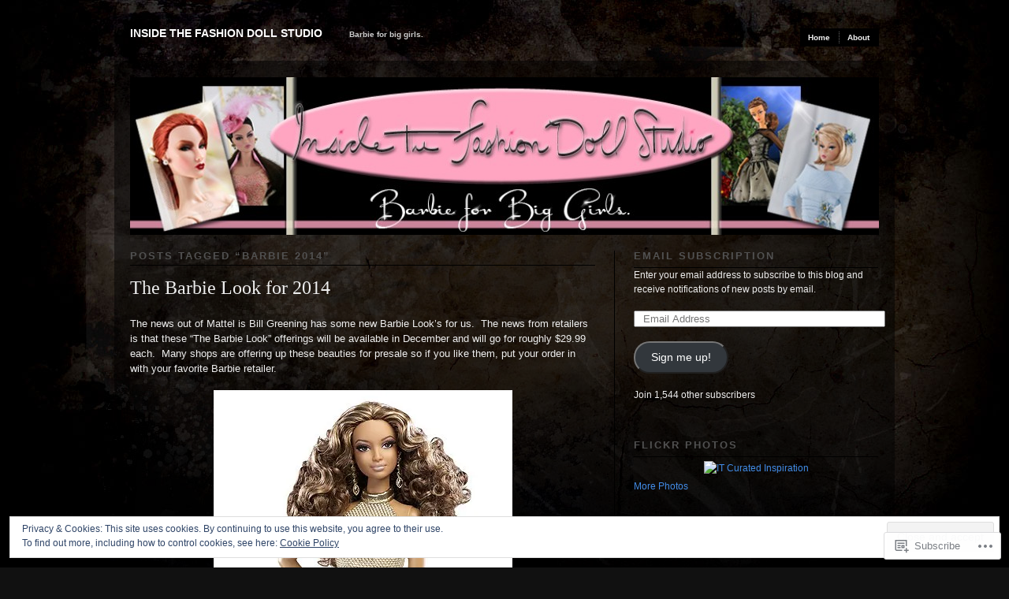

--- FILE ---
content_type: text/html; charset=UTF-8
request_url: https://insidethefashiondollstudio.com/tag/barbie-2014/
body_size: 23207
content:
<!DOCTYPE html PUBLIC "-//W3C//DTD XHTML 1.0 Transitional//EN" "http://www.w3.org/TR/xhtml1/DTD/xhtml1-transitional.dtd">
<!--[if IE 6]>
<html xmlns="http://www.w3.org/1999/xhtml" lang="en" class="lteIE6">
<![endif]-->
<!--[if IE 7]>
<html xmlns="http://www.w3.org/1999/xhtml" lang="en" id="ie7">
<![endif]-->
<!--[if !(IE 6) & !(IE 7)]><!-->
<html lang="en">
<!--<![endif]-->
<head profile="http://gmpg.org/xfn/11">
<meta http-equiv="Content-Type" content="text/html; charset=UTF-8" />
<title>Barbie 2014 | Inside the Fashion Doll Studio</title>
<link rel="pingback" href="https://insidethefashiondollstudio.com/xmlrpc.php" />
<meta name='robots' content='max-image-preview:large' />

<!-- Async WordPress.com Remote Login -->
<script id="wpcom_remote_login_js">
var wpcom_remote_login_extra_auth = '';
function wpcom_remote_login_remove_dom_node_id( element_id ) {
	var dom_node = document.getElementById( element_id );
	if ( dom_node ) { dom_node.parentNode.removeChild( dom_node ); }
}
function wpcom_remote_login_remove_dom_node_classes( class_name ) {
	var dom_nodes = document.querySelectorAll( '.' + class_name );
	for ( var i = 0; i < dom_nodes.length; i++ ) {
		dom_nodes[ i ].parentNode.removeChild( dom_nodes[ i ] );
	}
}
function wpcom_remote_login_final_cleanup() {
	wpcom_remote_login_remove_dom_node_classes( "wpcom_remote_login_msg" );
	wpcom_remote_login_remove_dom_node_id( "wpcom_remote_login_key" );
	wpcom_remote_login_remove_dom_node_id( "wpcom_remote_login_validate" );
	wpcom_remote_login_remove_dom_node_id( "wpcom_remote_login_js" );
	wpcom_remote_login_remove_dom_node_id( "wpcom_request_access_iframe" );
	wpcom_remote_login_remove_dom_node_id( "wpcom_request_access_styles" );
}

// Watch for messages back from the remote login
window.addEventListener( "message", function( e ) {
	if ( e.origin === "https://r-login.wordpress.com" ) {
		var data = {};
		try {
			data = JSON.parse( e.data );
		} catch( e ) {
			wpcom_remote_login_final_cleanup();
			return;
		}

		if ( data.msg === 'LOGIN' ) {
			// Clean up the login check iframe
			wpcom_remote_login_remove_dom_node_id( "wpcom_remote_login_key" );

			var id_regex = new RegExp( /^[0-9]+$/ );
			var token_regex = new RegExp( /^.*|.*|.*$/ );
			if (
				token_regex.test( data.token )
				&& id_regex.test( data.wpcomid )
			) {
				// We have everything we need to ask for a login
				var script = document.createElement( "script" );
				script.setAttribute( "id", "wpcom_remote_login_validate" );
				script.src = '/remote-login.php?wpcom_remote_login=validate'
					+ '&wpcomid=' + data.wpcomid
					+ '&token=' + encodeURIComponent( data.token )
					+ '&host=' + window.location.protocol
					+ '//' + window.location.hostname
					+ '&postid=6998'
					+ '&is_singular=';
				document.body.appendChild( script );
			}

			return;
		}

		// Safari ITP, not logged in, so redirect
		if ( data.msg === 'LOGIN-REDIRECT' ) {
			window.location = 'https://wordpress.com/log-in?redirect_to=' + window.location.href;
			return;
		}

		// Safari ITP, storage access failed, remove the request
		if ( data.msg === 'LOGIN-REMOVE' ) {
			var css_zap = 'html { -webkit-transition: margin-top 1s; transition: margin-top 1s; } /* 9001 */ html { margin-top: 0 !important; } * html body { margin-top: 0 !important; } @media screen and ( max-width: 782px ) { html { margin-top: 0 !important; } * html body { margin-top: 0 !important; } }';
			var style_zap = document.createElement( 'style' );
			style_zap.type = 'text/css';
			style_zap.appendChild( document.createTextNode( css_zap ) );
			document.body.appendChild( style_zap );

			var e = document.getElementById( 'wpcom_request_access_iframe' );
			e.parentNode.removeChild( e );

			document.cookie = 'wordpress_com_login_access=denied; path=/; max-age=31536000';

			return;
		}

		// Safari ITP
		if ( data.msg === 'REQUEST_ACCESS' ) {
			console.log( 'request access: safari' );

			// Check ITP iframe enable/disable knob
			if ( wpcom_remote_login_extra_auth !== 'safari_itp_iframe' ) {
				return;
			}

			// If we are in a "private window" there is no ITP.
			var private_window = false;
			try {
				var opendb = window.openDatabase( null, null, null, null );
			} catch( e ) {
				private_window = true;
			}

			if ( private_window ) {
				console.log( 'private window' );
				return;
			}

			var iframe = document.createElement( 'iframe' );
			iframe.id = 'wpcom_request_access_iframe';
			iframe.setAttribute( 'scrolling', 'no' );
			iframe.setAttribute( 'sandbox', 'allow-storage-access-by-user-activation allow-scripts allow-same-origin allow-top-navigation-by-user-activation' );
			iframe.src = 'https://r-login.wordpress.com/remote-login.php?wpcom_remote_login=request_access&origin=' + encodeURIComponent( data.origin ) + '&wpcomid=' + encodeURIComponent( data.wpcomid );

			var css = 'html { -webkit-transition: margin-top 1s; transition: margin-top 1s; } /* 9001 */ html { margin-top: 46px !important; } * html body { margin-top: 46px !important; } @media screen and ( max-width: 660px ) { html { margin-top: 71px !important; } * html body { margin-top: 71px !important; } #wpcom_request_access_iframe { display: block; height: 71px !important; } } #wpcom_request_access_iframe { border: 0px; height: 46px; position: fixed; top: 0; left: 0; width: 100%; min-width: 100%; z-index: 99999; background: #23282d; } ';

			var style = document.createElement( 'style' );
			style.type = 'text/css';
			style.id = 'wpcom_request_access_styles';
			style.appendChild( document.createTextNode( css ) );
			document.body.appendChild( style );

			document.body.appendChild( iframe );
		}

		if ( data.msg === 'DONE' ) {
			wpcom_remote_login_final_cleanup();
		}
	}
}, false );

// Inject the remote login iframe after the page has had a chance to load
// more critical resources
window.addEventListener( "DOMContentLoaded", function( e ) {
	var iframe = document.createElement( "iframe" );
	iframe.style.display = "none";
	iframe.setAttribute( "scrolling", "no" );
	iframe.setAttribute( "id", "wpcom_remote_login_key" );
	iframe.src = "https://r-login.wordpress.com/remote-login.php"
		+ "?wpcom_remote_login=key"
		+ "&origin=aHR0cHM6Ly9pbnNpZGV0aGVmYXNoaW9uZG9sbHN0dWRpby5jb20%3D"
		+ "&wpcomid=19393490"
		+ "&time=" + Math.floor( Date.now() / 1000 );
	document.body.appendChild( iframe );
}, false );
</script>
<link rel='dns-prefetch' href='//s0.wp.com' />
<link rel="alternate" type="application/rss+xml" title="Inside the Fashion Doll Studio &raquo; Feed" href="https://insidethefashiondollstudio.com/feed/" />
<link rel="alternate" type="application/rss+xml" title="Inside the Fashion Doll Studio &raquo; Comments Feed" href="https://insidethefashiondollstudio.com/comments/feed/" />
<link rel="alternate" type="application/rss+xml" title="Inside the Fashion Doll Studio &raquo; Barbie 2014 Tag Feed" href="https://insidethefashiondollstudio.com/tag/barbie-2014/feed/" />
	<script type="text/javascript">
		/* <![CDATA[ */
		function addLoadEvent(func) {
			var oldonload = window.onload;
			if (typeof window.onload != 'function') {
				window.onload = func;
			} else {
				window.onload = function () {
					oldonload();
					func();
				}
			}
		}
		/* ]]> */
	</script>
	<link crossorigin='anonymous' rel='stylesheet' id='all-css-0-1' href='/wp-content/mu-plugins/widgets/eu-cookie-law/templates/style.css?m=1642463000i&cssminify=yes' type='text/css' media='all' />
<style id='wp-emoji-styles-inline-css'>

	img.wp-smiley, img.emoji {
		display: inline !important;
		border: none !important;
		box-shadow: none !important;
		height: 1em !important;
		width: 1em !important;
		margin: 0 0.07em !important;
		vertical-align: -0.1em !important;
		background: none !important;
		padding: 0 !important;
	}
/*# sourceURL=wp-emoji-styles-inline-css */
</style>
<link crossorigin='anonymous' rel='stylesheet' id='all-css-2-1' href='/wp-content/plugins/gutenberg-core/v22.4.2/build/styles/block-library/style.min.css?m=1769608164i&cssminify=yes' type='text/css' media='all' />
<style id='wp-block-library-inline-css'>
.has-text-align-justify {
	text-align:justify;
}
.has-text-align-justify{text-align:justify;}

/*# sourceURL=wp-block-library-inline-css */
</style><style id='global-styles-inline-css'>
:root{--wp--preset--aspect-ratio--square: 1;--wp--preset--aspect-ratio--4-3: 4/3;--wp--preset--aspect-ratio--3-4: 3/4;--wp--preset--aspect-ratio--3-2: 3/2;--wp--preset--aspect-ratio--2-3: 2/3;--wp--preset--aspect-ratio--16-9: 16/9;--wp--preset--aspect-ratio--9-16: 9/16;--wp--preset--color--black: #000000;--wp--preset--color--cyan-bluish-gray: #abb8c3;--wp--preset--color--white: #ffffff;--wp--preset--color--pale-pink: #f78da7;--wp--preset--color--vivid-red: #cf2e2e;--wp--preset--color--luminous-vivid-orange: #ff6900;--wp--preset--color--luminous-vivid-amber: #fcb900;--wp--preset--color--light-green-cyan: #7bdcb5;--wp--preset--color--vivid-green-cyan: #00d084;--wp--preset--color--pale-cyan-blue: #8ed1fc;--wp--preset--color--vivid-cyan-blue: #0693e3;--wp--preset--color--vivid-purple: #9b51e0;--wp--preset--gradient--vivid-cyan-blue-to-vivid-purple: linear-gradient(135deg,rgb(6,147,227) 0%,rgb(155,81,224) 100%);--wp--preset--gradient--light-green-cyan-to-vivid-green-cyan: linear-gradient(135deg,rgb(122,220,180) 0%,rgb(0,208,130) 100%);--wp--preset--gradient--luminous-vivid-amber-to-luminous-vivid-orange: linear-gradient(135deg,rgb(252,185,0) 0%,rgb(255,105,0) 100%);--wp--preset--gradient--luminous-vivid-orange-to-vivid-red: linear-gradient(135deg,rgb(255,105,0) 0%,rgb(207,46,46) 100%);--wp--preset--gradient--very-light-gray-to-cyan-bluish-gray: linear-gradient(135deg,rgb(238,238,238) 0%,rgb(169,184,195) 100%);--wp--preset--gradient--cool-to-warm-spectrum: linear-gradient(135deg,rgb(74,234,220) 0%,rgb(151,120,209) 20%,rgb(207,42,186) 40%,rgb(238,44,130) 60%,rgb(251,105,98) 80%,rgb(254,248,76) 100%);--wp--preset--gradient--blush-light-purple: linear-gradient(135deg,rgb(255,206,236) 0%,rgb(152,150,240) 100%);--wp--preset--gradient--blush-bordeaux: linear-gradient(135deg,rgb(254,205,165) 0%,rgb(254,45,45) 50%,rgb(107,0,62) 100%);--wp--preset--gradient--luminous-dusk: linear-gradient(135deg,rgb(255,203,112) 0%,rgb(199,81,192) 50%,rgb(65,88,208) 100%);--wp--preset--gradient--pale-ocean: linear-gradient(135deg,rgb(255,245,203) 0%,rgb(182,227,212) 50%,rgb(51,167,181) 100%);--wp--preset--gradient--electric-grass: linear-gradient(135deg,rgb(202,248,128) 0%,rgb(113,206,126) 100%);--wp--preset--gradient--midnight: linear-gradient(135deg,rgb(2,3,129) 0%,rgb(40,116,252) 100%);--wp--preset--font-size--small: 13px;--wp--preset--font-size--medium: 20px;--wp--preset--font-size--large: 36px;--wp--preset--font-size--x-large: 42px;--wp--preset--font-family--albert-sans: 'Albert Sans', sans-serif;--wp--preset--font-family--alegreya: Alegreya, serif;--wp--preset--font-family--arvo: Arvo, serif;--wp--preset--font-family--bodoni-moda: 'Bodoni Moda', serif;--wp--preset--font-family--bricolage-grotesque: 'Bricolage Grotesque', sans-serif;--wp--preset--font-family--cabin: Cabin, sans-serif;--wp--preset--font-family--chivo: Chivo, sans-serif;--wp--preset--font-family--commissioner: Commissioner, sans-serif;--wp--preset--font-family--cormorant: Cormorant, serif;--wp--preset--font-family--courier-prime: 'Courier Prime', monospace;--wp--preset--font-family--crimson-pro: 'Crimson Pro', serif;--wp--preset--font-family--dm-mono: 'DM Mono', monospace;--wp--preset--font-family--dm-sans: 'DM Sans', sans-serif;--wp--preset--font-family--dm-serif-display: 'DM Serif Display', serif;--wp--preset--font-family--domine: Domine, serif;--wp--preset--font-family--eb-garamond: 'EB Garamond', serif;--wp--preset--font-family--epilogue: Epilogue, sans-serif;--wp--preset--font-family--fahkwang: Fahkwang, sans-serif;--wp--preset--font-family--figtree: Figtree, sans-serif;--wp--preset--font-family--fira-sans: 'Fira Sans', sans-serif;--wp--preset--font-family--fjalla-one: 'Fjalla One', sans-serif;--wp--preset--font-family--fraunces: Fraunces, serif;--wp--preset--font-family--gabarito: Gabarito, system-ui;--wp--preset--font-family--ibm-plex-mono: 'IBM Plex Mono', monospace;--wp--preset--font-family--ibm-plex-sans: 'IBM Plex Sans', sans-serif;--wp--preset--font-family--ibarra-real-nova: 'Ibarra Real Nova', serif;--wp--preset--font-family--instrument-serif: 'Instrument Serif', serif;--wp--preset--font-family--inter: Inter, sans-serif;--wp--preset--font-family--josefin-sans: 'Josefin Sans', sans-serif;--wp--preset--font-family--jost: Jost, sans-serif;--wp--preset--font-family--libre-baskerville: 'Libre Baskerville', serif;--wp--preset--font-family--libre-franklin: 'Libre Franklin', sans-serif;--wp--preset--font-family--literata: Literata, serif;--wp--preset--font-family--lora: Lora, serif;--wp--preset--font-family--merriweather: Merriweather, serif;--wp--preset--font-family--montserrat: Montserrat, sans-serif;--wp--preset--font-family--newsreader: Newsreader, serif;--wp--preset--font-family--noto-sans-mono: 'Noto Sans Mono', sans-serif;--wp--preset--font-family--nunito: Nunito, sans-serif;--wp--preset--font-family--open-sans: 'Open Sans', sans-serif;--wp--preset--font-family--overpass: Overpass, sans-serif;--wp--preset--font-family--pt-serif: 'PT Serif', serif;--wp--preset--font-family--petrona: Petrona, serif;--wp--preset--font-family--piazzolla: Piazzolla, serif;--wp--preset--font-family--playfair-display: 'Playfair Display', serif;--wp--preset--font-family--plus-jakarta-sans: 'Plus Jakarta Sans', sans-serif;--wp--preset--font-family--poppins: Poppins, sans-serif;--wp--preset--font-family--raleway: Raleway, sans-serif;--wp--preset--font-family--roboto: Roboto, sans-serif;--wp--preset--font-family--roboto-slab: 'Roboto Slab', serif;--wp--preset--font-family--rubik: Rubik, sans-serif;--wp--preset--font-family--rufina: Rufina, serif;--wp--preset--font-family--sora: Sora, sans-serif;--wp--preset--font-family--source-sans-3: 'Source Sans 3', sans-serif;--wp--preset--font-family--source-serif-4: 'Source Serif 4', serif;--wp--preset--font-family--space-mono: 'Space Mono', monospace;--wp--preset--font-family--syne: Syne, sans-serif;--wp--preset--font-family--texturina: Texturina, serif;--wp--preset--font-family--urbanist: Urbanist, sans-serif;--wp--preset--font-family--work-sans: 'Work Sans', sans-serif;--wp--preset--spacing--20: 0.44rem;--wp--preset--spacing--30: 0.67rem;--wp--preset--spacing--40: 1rem;--wp--preset--spacing--50: 1.5rem;--wp--preset--spacing--60: 2.25rem;--wp--preset--spacing--70: 3.38rem;--wp--preset--spacing--80: 5.06rem;--wp--preset--shadow--natural: 6px 6px 9px rgba(0, 0, 0, 0.2);--wp--preset--shadow--deep: 12px 12px 50px rgba(0, 0, 0, 0.4);--wp--preset--shadow--sharp: 6px 6px 0px rgba(0, 0, 0, 0.2);--wp--preset--shadow--outlined: 6px 6px 0px -3px rgb(255, 255, 255), 6px 6px rgb(0, 0, 0);--wp--preset--shadow--crisp: 6px 6px 0px rgb(0, 0, 0);}:where(body) { margin: 0; }:where(.is-layout-flex){gap: 0.5em;}:where(.is-layout-grid){gap: 0.5em;}body .is-layout-flex{display: flex;}.is-layout-flex{flex-wrap: wrap;align-items: center;}.is-layout-flex > :is(*, div){margin: 0;}body .is-layout-grid{display: grid;}.is-layout-grid > :is(*, div){margin: 0;}body{padding-top: 0px;padding-right: 0px;padding-bottom: 0px;padding-left: 0px;}:root :where(.wp-element-button, .wp-block-button__link){background-color: #32373c;border-width: 0;color: #fff;font-family: inherit;font-size: inherit;font-style: inherit;font-weight: inherit;letter-spacing: inherit;line-height: inherit;padding-top: calc(0.667em + 2px);padding-right: calc(1.333em + 2px);padding-bottom: calc(0.667em + 2px);padding-left: calc(1.333em + 2px);text-decoration: none;text-transform: inherit;}.has-black-color{color: var(--wp--preset--color--black) !important;}.has-cyan-bluish-gray-color{color: var(--wp--preset--color--cyan-bluish-gray) !important;}.has-white-color{color: var(--wp--preset--color--white) !important;}.has-pale-pink-color{color: var(--wp--preset--color--pale-pink) !important;}.has-vivid-red-color{color: var(--wp--preset--color--vivid-red) !important;}.has-luminous-vivid-orange-color{color: var(--wp--preset--color--luminous-vivid-orange) !important;}.has-luminous-vivid-amber-color{color: var(--wp--preset--color--luminous-vivid-amber) !important;}.has-light-green-cyan-color{color: var(--wp--preset--color--light-green-cyan) !important;}.has-vivid-green-cyan-color{color: var(--wp--preset--color--vivid-green-cyan) !important;}.has-pale-cyan-blue-color{color: var(--wp--preset--color--pale-cyan-blue) !important;}.has-vivid-cyan-blue-color{color: var(--wp--preset--color--vivid-cyan-blue) !important;}.has-vivid-purple-color{color: var(--wp--preset--color--vivid-purple) !important;}.has-black-background-color{background-color: var(--wp--preset--color--black) !important;}.has-cyan-bluish-gray-background-color{background-color: var(--wp--preset--color--cyan-bluish-gray) !important;}.has-white-background-color{background-color: var(--wp--preset--color--white) !important;}.has-pale-pink-background-color{background-color: var(--wp--preset--color--pale-pink) !important;}.has-vivid-red-background-color{background-color: var(--wp--preset--color--vivid-red) !important;}.has-luminous-vivid-orange-background-color{background-color: var(--wp--preset--color--luminous-vivid-orange) !important;}.has-luminous-vivid-amber-background-color{background-color: var(--wp--preset--color--luminous-vivid-amber) !important;}.has-light-green-cyan-background-color{background-color: var(--wp--preset--color--light-green-cyan) !important;}.has-vivid-green-cyan-background-color{background-color: var(--wp--preset--color--vivid-green-cyan) !important;}.has-pale-cyan-blue-background-color{background-color: var(--wp--preset--color--pale-cyan-blue) !important;}.has-vivid-cyan-blue-background-color{background-color: var(--wp--preset--color--vivid-cyan-blue) !important;}.has-vivid-purple-background-color{background-color: var(--wp--preset--color--vivid-purple) !important;}.has-black-border-color{border-color: var(--wp--preset--color--black) !important;}.has-cyan-bluish-gray-border-color{border-color: var(--wp--preset--color--cyan-bluish-gray) !important;}.has-white-border-color{border-color: var(--wp--preset--color--white) !important;}.has-pale-pink-border-color{border-color: var(--wp--preset--color--pale-pink) !important;}.has-vivid-red-border-color{border-color: var(--wp--preset--color--vivid-red) !important;}.has-luminous-vivid-orange-border-color{border-color: var(--wp--preset--color--luminous-vivid-orange) !important;}.has-luminous-vivid-amber-border-color{border-color: var(--wp--preset--color--luminous-vivid-amber) !important;}.has-light-green-cyan-border-color{border-color: var(--wp--preset--color--light-green-cyan) !important;}.has-vivid-green-cyan-border-color{border-color: var(--wp--preset--color--vivid-green-cyan) !important;}.has-pale-cyan-blue-border-color{border-color: var(--wp--preset--color--pale-cyan-blue) !important;}.has-vivid-cyan-blue-border-color{border-color: var(--wp--preset--color--vivid-cyan-blue) !important;}.has-vivid-purple-border-color{border-color: var(--wp--preset--color--vivid-purple) !important;}.has-vivid-cyan-blue-to-vivid-purple-gradient-background{background: var(--wp--preset--gradient--vivid-cyan-blue-to-vivid-purple) !important;}.has-light-green-cyan-to-vivid-green-cyan-gradient-background{background: var(--wp--preset--gradient--light-green-cyan-to-vivid-green-cyan) !important;}.has-luminous-vivid-amber-to-luminous-vivid-orange-gradient-background{background: var(--wp--preset--gradient--luminous-vivid-amber-to-luminous-vivid-orange) !important;}.has-luminous-vivid-orange-to-vivid-red-gradient-background{background: var(--wp--preset--gradient--luminous-vivid-orange-to-vivid-red) !important;}.has-very-light-gray-to-cyan-bluish-gray-gradient-background{background: var(--wp--preset--gradient--very-light-gray-to-cyan-bluish-gray) !important;}.has-cool-to-warm-spectrum-gradient-background{background: var(--wp--preset--gradient--cool-to-warm-spectrum) !important;}.has-blush-light-purple-gradient-background{background: var(--wp--preset--gradient--blush-light-purple) !important;}.has-blush-bordeaux-gradient-background{background: var(--wp--preset--gradient--blush-bordeaux) !important;}.has-luminous-dusk-gradient-background{background: var(--wp--preset--gradient--luminous-dusk) !important;}.has-pale-ocean-gradient-background{background: var(--wp--preset--gradient--pale-ocean) !important;}.has-electric-grass-gradient-background{background: var(--wp--preset--gradient--electric-grass) !important;}.has-midnight-gradient-background{background: var(--wp--preset--gradient--midnight) !important;}.has-small-font-size{font-size: var(--wp--preset--font-size--small) !important;}.has-medium-font-size{font-size: var(--wp--preset--font-size--medium) !important;}.has-large-font-size{font-size: var(--wp--preset--font-size--large) !important;}.has-x-large-font-size{font-size: var(--wp--preset--font-size--x-large) !important;}.has-albert-sans-font-family{font-family: var(--wp--preset--font-family--albert-sans) !important;}.has-alegreya-font-family{font-family: var(--wp--preset--font-family--alegreya) !important;}.has-arvo-font-family{font-family: var(--wp--preset--font-family--arvo) !important;}.has-bodoni-moda-font-family{font-family: var(--wp--preset--font-family--bodoni-moda) !important;}.has-bricolage-grotesque-font-family{font-family: var(--wp--preset--font-family--bricolage-grotesque) !important;}.has-cabin-font-family{font-family: var(--wp--preset--font-family--cabin) !important;}.has-chivo-font-family{font-family: var(--wp--preset--font-family--chivo) !important;}.has-commissioner-font-family{font-family: var(--wp--preset--font-family--commissioner) !important;}.has-cormorant-font-family{font-family: var(--wp--preset--font-family--cormorant) !important;}.has-courier-prime-font-family{font-family: var(--wp--preset--font-family--courier-prime) !important;}.has-crimson-pro-font-family{font-family: var(--wp--preset--font-family--crimson-pro) !important;}.has-dm-mono-font-family{font-family: var(--wp--preset--font-family--dm-mono) !important;}.has-dm-sans-font-family{font-family: var(--wp--preset--font-family--dm-sans) !important;}.has-dm-serif-display-font-family{font-family: var(--wp--preset--font-family--dm-serif-display) !important;}.has-domine-font-family{font-family: var(--wp--preset--font-family--domine) !important;}.has-eb-garamond-font-family{font-family: var(--wp--preset--font-family--eb-garamond) !important;}.has-epilogue-font-family{font-family: var(--wp--preset--font-family--epilogue) !important;}.has-fahkwang-font-family{font-family: var(--wp--preset--font-family--fahkwang) !important;}.has-figtree-font-family{font-family: var(--wp--preset--font-family--figtree) !important;}.has-fira-sans-font-family{font-family: var(--wp--preset--font-family--fira-sans) !important;}.has-fjalla-one-font-family{font-family: var(--wp--preset--font-family--fjalla-one) !important;}.has-fraunces-font-family{font-family: var(--wp--preset--font-family--fraunces) !important;}.has-gabarito-font-family{font-family: var(--wp--preset--font-family--gabarito) !important;}.has-ibm-plex-mono-font-family{font-family: var(--wp--preset--font-family--ibm-plex-mono) !important;}.has-ibm-plex-sans-font-family{font-family: var(--wp--preset--font-family--ibm-plex-sans) !important;}.has-ibarra-real-nova-font-family{font-family: var(--wp--preset--font-family--ibarra-real-nova) !important;}.has-instrument-serif-font-family{font-family: var(--wp--preset--font-family--instrument-serif) !important;}.has-inter-font-family{font-family: var(--wp--preset--font-family--inter) !important;}.has-josefin-sans-font-family{font-family: var(--wp--preset--font-family--josefin-sans) !important;}.has-jost-font-family{font-family: var(--wp--preset--font-family--jost) !important;}.has-libre-baskerville-font-family{font-family: var(--wp--preset--font-family--libre-baskerville) !important;}.has-libre-franklin-font-family{font-family: var(--wp--preset--font-family--libre-franklin) !important;}.has-literata-font-family{font-family: var(--wp--preset--font-family--literata) !important;}.has-lora-font-family{font-family: var(--wp--preset--font-family--lora) !important;}.has-merriweather-font-family{font-family: var(--wp--preset--font-family--merriweather) !important;}.has-montserrat-font-family{font-family: var(--wp--preset--font-family--montserrat) !important;}.has-newsreader-font-family{font-family: var(--wp--preset--font-family--newsreader) !important;}.has-noto-sans-mono-font-family{font-family: var(--wp--preset--font-family--noto-sans-mono) !important;}.has-nunito-font-family{font-family: var(--wp--preset--font-family--nunito) !important;}.has-open-sans-font-family{font-family: var(--wp--preset--font-family--open-sans) !important;}.has-overpass-font-family{font-family: var(--wp--preset--font-family--overpass) !important;}.has-pt-serif-font-family{font-family: var(--wp--preset--font-family--pt-serif) !important;}.has-petrona-font-family{font-family: var(--wp--preset--font-family--petrona) !important;}.has-piazzolla-font-family{font-family: var(--wp--preset--font-family--piazzolla) !important;}.has-playfair-display-font-family{font-family: var(--wp--preset--font-family--playfair-display) !important;}.has-plus-jakarta-sans-font-family{font-family: var(--wp--preset--font-family--plus-jakarta-sans) !important;}.has-poppins-font-family{font-family: var(--wp--preset--font-family--poppins) !important;}.has-raleway-font-family{font-family: var(--wp--preset--font-family--raleway) !important;}.has-roboto-font-family{font-family: var(--wp--preset--font-family--roboto) !important;}.has-roboto-slab-font-family{font-family: var(--wp--preset--font-family--roboto-slab) !important;}.has-rubik-font-family{font-family: var(--wp--preset--font-family--rubik) !important;}.has-rufina-font-family{font-family: var(--wp--preset--font-family--rufina) !important;}.has-sora-font-family{font-family: var(--wp--preset--font-family--sora) !important;}.has-source-sans-3-font-family{font-family: var(--wp--preset--font-family--source-sans-3) !important;}.has-source-serif-4-font-family{font-family: var(--wp--preset--font-family--source-serif-4) !important;}.has-space-mono-font-family{font-family: var(--wp--preset--font-family--space-mono) !important;}.has-syne-font-family{font-family: var(--wp--preset--font-family--syne) !important;}.has-texturina-font-family{font-family: var(--wp--preset--font-family--texturina) !important;}.has-urbanist-font-family{font-family: var(--wp--preset--font-family--urbanist) !important;}.has-work-sans-font-family{font-family: var(--wp--preset--font-family--work-sans) !important;}
/*# sourceURL=global-styles-inline-css */
</style>

<style id='classic-theme-styles-inline-css'>
.wp-block-button__link{background-color:#32373c;border-radius:9999px;box-shadow:none;color:#fff;font-size:1.125em;padding:calc(.667em + 2px) calc(1.333em + 2px);text-decoration:none}.wp-block-file__button{background:#32373c;color:#fff}.wp-block-accordion-heading{margin:0}.wp-block-accordion-heading__toggle{background-color:inherit!important;color:inherit!important}.wp-block-accordion-heading__toggle:not(:focus-visible){outline:none}.wp-block-accordion-heading__toggle:focus,.wp-block-accordion-heading__toggle:hover{background-color:inherit!important;border:none;box-shadow:none;color:inherit;padding:var(--wp--preset--spacing--20,1em) 0;text-decoration:none}.wp-block-accordion-heading__toggle:focus-visible{outline:auto;outline-offset:0}
/*# sourceURL=/wp-content/plugins/gutenberg-core/v22.4.2/build/styles/block-library/classic.min.css */
</style>
<link crossorigin='anonymous' rel='stylesheet' id='all-css-4-1' href='/_static/??-eJx9j10KwkAMhC9kGmqLPw/iWbrdUKObdmmy1t7eFbEKQl9CGOabYXCK0A69UW8YQ+q4V2wHF4b2prgtykNRgrLEQDDSvajRs9riALU5UNGqbvAnSBJ8s0bKusTGXg4hzw0Fkmxbwyb2HVnG9fOD0WMdibkGnIsjqUK+wknALrlL/7i3jDE5lMGn0IxsMwQ2wmXSWU7lvi53x6qqDtcnK8ht3g==&cssminify=yes' type='text/css' media='all' />
<link crossorigin='anonymous' rel='stylesheet' id='screenprojection-css-5-1' href='/wp-content/themes/pub/modularity-lite/library/styles/screen.css?m=1289600476i&cssminify=yes' type='text/css' media='screen, projection' />
<link crossorigin='anonymous' rel='stylesheet' id='print-css-6-1' href='/wp-content/themes/pub/modularity-lite/library/styles/print.css?m=1361549426i&cssminify=yes' type='text/css' media='print' />
<link crossorigin='anonymous' rel='stylesheet' id='all-css-11-1' href='/_static/??-eJx9i8sKg0AMAH/INSz2eZB+i25jSBs3solI/77bW4XS2wzMwLaEpNkxO8xrWGQlzgYb3wndYBJOzwLmL8E2mTXwuy84ilJFglp96b+JUINoGpw17yRMMnD5rLe5j4fr5XzqumN8vAFbwD/7&cssminify=yes' type='text/css' media='all' />
<style id='jetpack-global-styles-frontend-style-inline-css'>
:root { --font-headings: unset; --font-base: unset; --font-headings-default: -apple-system,BlinkMacSystemFont,"Segoe UI",Roboto,Oxygen-Sans,Ubuntu,Cantarell,"Helvetica Neue",sans-serif; --font-base-default: -apple-system,BlinkMacSystemFont,"Segoe UI",Roboto,Oxygen-Sans,Ubuntu,Cantarell,"Helvetica Neue",sans-serif;}
/*# sourceURL=jetpack-global-styles-frontend-style-inline-css */
</style>
<link crossorigin='anonymous' rel='stylesheet' id='all-css-13-1' href='/wp-content/themes/h4/global.css?m=1420737423i&cssminify=yes' type='text/css' media='all' />
<script type="text/javascript" id="wpcom-actionbar-placeholder-js-extra">
/* <![CDATA[ */
var actionbardata = {"siteID":"19393490","postID":"0","siteURL":"https://insidethefashiondollstudio.com","xhrURL":"https://insidethefashiondollstudio.com/wp-admin/admin-ajax.php","nonce":"a2d72dba4d","isLoggedIn":"","statusMessage":"","subsEmailDefault":"instantly","proxyScriptUrl":"https://s0.wp.com/wp-content/js/wpcom-proxy-request.js?m=1513050504i&amp;ver=20211021","i18n":{"followedText":"New posts from this site will now appear in your \u003Ca href=\"https://wordpress.com/reader\"\u003EReader\u003C/a\u003E","foldBar":"Collapse this bar","unfoldBar":"Expand this bar","shortLinkCopied":"Shortlink copied to clipboard."}};
//# sourceURL=wpcom-actionbar-placeholder-js-extra
/* ]]> */
</script>
<script type="text/javascript" id="jetpack-mu-wpcom-settings-js-before">
/* <![CDATA[ */
var JETPACK_MU_WPCOM_SETTINGS = {"assetsUrl":"https://s0.wp.com/wp-content/mu-plugins/jetpack-mu-wpcom-plugin/moon/jetpack_vendor/automattic/jetpack-mu-wpcom/src/build/"};
//# sourceURL=jetpack-mu-wpcom-settings-js-before
/* ]]> */
</script>
<script crossorigin='anonymous' type='text/javascript'  src='/_static/??/wp-content/js/rlt-proxy.js,/wp-content/blog-plugins/wordads-classes/js/cmp/v2/cmp-non-gdpr.js?m=1720530689j'></script>
<script type="text/javascript" id="rlt-proxy-js-after">
/* <![CDATA[ */
	rltInitialize( {"token":null,"iframeOrigins":["https:\/\/widgets.wp.com"]} );
//# sourceURL=rlt-proxy-js-after
/* ]]> */
</script>
<link rel="EditURI" type="application/rsd+xml" title="RSD" href="https://raberry65.wordpress.com/xmlrpc.php?rsd" />
<meta name="generator" content="WordPress.com" />

<!-- Jetpack Open Graph Tags -->
<meta property="og:type" content="website" />
<meta property="og:title" content="Barbie 2014 &#8211; Inside the Fashion Doll Studio" />
<meta property="og:url" content="https://insidethefashiondollstudio.com/tag/barbie-2014/" />
<meta property="og:site_name" content="Inside the Fashion Doll Studio" />
<meta property="og:image" content="https://secure.gravatar.com/blavatar/15a1b08ca0c465b5b95918bf6f198b681e86f49934690dd786941f995ca7bdfe?s=200&#038;ts=1769683631" />
<meta property="og:image:width" content="200" />
<meta property="og:image:height" content="200" />
<meta property="og:image:alt" content="" />
<meta property="og:locale" content="en_US" />

<!-- End Jetpack Open Graph Tags -->
<link rel="shortcut icon" type="image/x-icon" href="https://secure.gravatar.com/blavatar/15a1b08ca0c465b5b95918bf6f198b681e86f49934690dd786941f995ca7bdfe?s=32" sizes="16x16" />
<link rel="icon" type="image/x-icon" href="https://secure.gravatar.com/blavatar/15a1b08ca0c465b5b95918bf6f198b681e86f49934690dd786941f995ca7bdfe?s=32" sizes="16x16" />
<link rel="apple-touch-icon" href="https://secure.gravatar.com/blavatar/15a1b08ca0c465b5b95918bf6f198b681e86f49934690dd786941f995ca7bdfe?s=114" />
<link rel='openid.server' href='https://insidethefashiondollstudio.com/?openidserver=1' />
<link rel='openid.delegate' href='https://insidethefashiondollstudio.com/' />
<link rel="search" type="application/opensearchdescription+xml" href="https://insidethefashiondollstudio.com/osd.xml" title="Inside the Fashion Doll Studio" />
<link rel="search" type="application/opensearchdescription+xml" href="https://s1.wp.com/opensearch.xml" title="WordPress.com" />
<meta name="description" content="Posts about Barbie 2014 written by raberry65" />
		<script type="text/javascript">

			window.doNotSellCallback = function() {

				var linkElements = [
					'a[href="https://wordpress.com/?ref=footer_blog"]',
					'a[href="https://wordpress.com/?ref=footer_website"]',
					'a[href="https://wordpress.com/?ref=vertical_footer"]',
					'a[href^="https://wordpress.com/?ref=footer_segment_"]',
				].join(',');

				var dnsLink = document.createElement( 'a' );
				dnsLink.href = 'https://wordpress.com/advertising-program-optout/';
				dnsLink.classList.add( 'do-not-sell-link' );
				dnsLink.rel = 'nofollow';
				dnsLink.style.marginLeft = '0.5em';
				dnsLink.textContent = 'Do Not Sell or Share My Personal Information';

				var creditLinks = document.querySelectorAll( linkElements );

				if ( 0 === creditLinks.length ) {
					return false;
				}

				Array.prototype.forEach.call( creditLinks, function( el ) {
					el.insertAdjacentElement( 'afterend', dnsLink );
				});

				return true;
			};

		</script>
		<script type="text/javascript">
	window.google_analytics_uacct = "UA-52447-2";
</script>

<script type="text/javascript">
	var _gaq = _gaq || [];
	_gaq.push(['_setAccount', 'UA-52447-2']);
	_gaq.push(['_gat._anonymizeIp']);
	_gaq.push(['_setDomainName', 'none']);
	_gaq.push(['_setAllowLinker', true]);
	_gaq.push(['_initData']);
	_gaq.push(['_trackPageview']);

	(function() {
		var ga = document.createElement('script'); ga.type = 'text/javascript'; ga.async = true;
		ga.src = ('https:' == document.location.protocol ? 'https://ssl' : 'http://www') + '.google-analytics.com/ga.js';
		(document.getElementsByTagName('head')[0] || document.getElementsByTagName('body')[0]).appendChild(ga);
	})();
</script>
<link crossorigin='anonymous' rel='stylesheet' id='all-css-4-3' href='/wp-content/mu-plugins/jetpack-plugin/moon/_inc/build/subscriptions/subscriptions.min.css?m=1753976312i&cssminify=yes' type='text/css' media='all' />
</head>

<body class="archive tag tag-barbie-2014 tag-194663870 wp-theme-pubmodularity-lite customizer-styles-applied color-dark jetpack-reblog-enabled">
<div id="top">

<!-- Begin Masthead -->
<div id="masthead">
 <h4 class="left"><a href="https://insidethefashiondollstudio.com/" title="Home" class="logo">Inside the Fashion Doll Studio</a> <span class="description">Barbie for big girls.</span></h4>
</div>

	<div class="main-nav"><ul>
<li ><a href="https://insidethefashiondollstudio.com/">Home</a></li><li class="page_item page-item-2"><a href="https://insidethefashiondollstudio.com/about/">About</a></li>
</ul></div>

<div class="clear"></div>
</div>

<div class="container">
<div class="container-inner">

		<div id="header-image">
		<img src="https://insidethefashiondollstudio.com/wp-content/uploads/2012/06/cropped-itfdsblack.jpg" width="950" height="200" alt="" />
	</div>
	<div class="span-15 colborder site-content">

		
	
	<h3 class="sub">
	Posts tagged &ldquo;<span>Barbie 2014</span>&rdquo;	</h3>

<div class="clear"></div>
<div class="content">
	
<div class="post-6998 post type-post status-publish format-standard hentry category-barbie tag-barbie-2014 tag-bill-greening tag-mattel tag-the-barbie-look tag-the-barbie-look-by-bill-greening" id="post-6998">
		<h2 class="entry-title"><a href="https://insidethefashiondollstudio.com/2013/11/23/the-barbie-look-for-2014/" rel="bookmark">The Barbie Look for&nbsp;2014</a></h2>		<p><font size="2">The news out of Mattel is Bill Greening has some new Barbie Look’s for us.&#160; The news from retailers is that these “The Barbie Look” offerings will be available in December and will go for roughly $29.99 each.&#160; Many shops are offering up these beauties for presale so if you like them, put your order in with your favorite Barbie retailer.</font></p>
<p><a href="https://insidethefashiondollstudio.com/wp-content/uploads/2013/11/barbie-look-1.jpg"><img title="barbie-look-1" style="border-top:0;border-right:0;background-image:none;border-bottom:0;float:none;padding-top:0;padding-left:0;margin-left:auto;border-left:0;display:block;padding-right:0;margin-right:auto;" border="0" alt="barbie-look-1" src="https://insidethefashiondollstudio.com/wp-content/uploads/2013/11/barbie-look-1_thumb.jpg?w=379&#038;h=720" width="379" height="720" /></a></p>
<p><a href="https://insidethefashiondollstudio.com/wp-content/uploads/2013/11/barbie-look-2.jpg"><img title="barbie-look-2" style="border-top:0;border-right:0;background-image:none;border-bottom:0;float:none;padding-top:0;padding-left:0;margin-left:auto;border-left:0;display:block;padding-right:0;margin-right:auto;" border="0" alt="barbie-look-2" src="https://insidethefashiondollstudio.com/wp-content/uploads/2013/11/barbie-look-2_thumb.jpg?w=251&#038;h=720" width="251" height="720" /></a></p>
<p><a href="https://insidethefashiondollstudio.com/wp-content/uploads/2013/11/barbie-look-3.jpg"><img title="barbie-look-3" style="border-top:0;border-right:0;background-image:none;border-bottom:0;float:none;padding-top:0;padding-left:0;margin-left:auto;border-left:0;display:block;padding-right:0;margin-right:auto;" border="0" alt="barbie-look-3" src="https://insidethefashiondollstudio.com/wp-content/uploads/2013/11/barbie-look-3_thumb.jpg?w=341&#038;h=720" width="341" height="720" /></a></p>
<p><a href="https://insidethefashiondollstudio.com/wp-content/uploads/2013/11/barbie-look-4.jpg"><img loading="lazy" title="barbie-look-4" style="border-top:0;border-right:0;background-image:none;border-bottom:0;float:none;padding-top:0;padding-left:0;margin-left:auto;border-left:0;display:block;padding-right:0;margin-right:auto;" border="0" alt="barbie-look-4" src="https://insidethefashiondollstudio.com/wp-content/uploads/2013/11/barbie-look-4_thumb.jpg?w=295&#038;h=720" width="295" height="720" /></a></p>
<p><font size="2">There is a pink gowned one so she will be on my Christmas list for sure <img class="wlEmoticon wlEmoticon-smile" style="border-style:none;" alt="Smile" src="https://insidethefashiondollstudio.com/wp-content/uploads/2013/11/wlemoticon-smile5.png?w=590" />I adore the applied lashes on these beauties!&#160; I am thinking the gold gowned&#160; Diana Ross inspired number may have to come live with me too.&#160; I am really loving the edgy earrings of the blue pant suited blond and I like the coloring of the doll wearing the more casual blue dress.&#160; Oh heck…who am I kidding…I will probably just get all of them LOL!</font></p>

	<div class="clear"></div>
	<p class="postmetadata alt quiet">
		November 23, 2013 | Categories: <a href="https://insidethefashiondollstudio.com/category/barbie/" rel="category tag">Barbie</a> | Tags: <a href="https://insidethefashiondollstudio.com/tag/barbie-2014/" rel="tag">Barbie 2014</a>, <a href="https://insidethefashiondollstudio.com/tag/bill-greening/" rel="tag">Bill Greening</a>, <a href="https://insidethefashiondollstudio.com/tag/mattel/" rel="tag">Mattel</a>, <a href="https://insidethefashiondollstudio.com/tag/the-barbie-look/" rel="tag">The Barbie Look</a>, <a href="https://insidethefashiondollstudio.com/tag/the-barbie-look-by-bill-greening/" rel="tag">The Barbie Look by Bill Greening</a> | 		<a href="https://insidethefashiondollstudio.com/2013/11/23/the-barbie-look-for-2014/#comments">4 Comments</a>			</p>
</div>
<hr />
	
<div class="post-6656 post type-post status-publish format-standard hentry category-barbie tag-barbie-2013 tag-barbie-2014 tag-bill-greening tag-bill-greening-interview tag-skipper-2014 tag-skipper-50th-anniversary tag-sneak-peaks" id="post-6656">
		<h2 class="entry-title"><a href="https://insidethefashiondollstudio.com/2013/09/19/bill-greening-is-in-the-spotlight/" rel="bookmark">Bill Greening is In The&nbsp;Spotlight!</a></h2>		<p><span style="font-size:small;">And boy oh boy does he have some fun sneak peaks!  This video popped up on my youtube subscriptions this morning so I had to share.  If you are a vintage collector and love Barbie’s friends, you will want to watch this video!  There is a fabulous sneak peek at the end.  Also, it will give all you collectors who are not a member of the BFC, a chance to see the next holiday hostess doll.  She is a stunner!</span></p>
<p><span style="font-size:small;">One other fun note, my good friend and fellow blogger Rogier with <a href="http://dutchbarbieworld.wordpress.com/" target="_blank">Dutch Barbie World</a> had one of his questions answered in the video.  How cool is that?!!  Well done Rogier!</span></p>
<p>Hope you enjoy <img class="wlEmoticon wlEmoticon-smile" alt="Smile" src="https://insidethefashiondollstudio.com/wp-content/uploads/2013/09/wlemoticon-smile2.png?w=590" /></p>
<div class="wlWriterEditableSmartContent" id="scid:5737277B-5D6D-4f48-ABFC-DD9C333F4C5D:774b5a0d-e32e-41ae-81be-108e59091324" style="float:none;margin:0 auto;display:block;width:448px;padding:0;">
<div><span class="embed-youtube" style="text-align:center; display: block;"><iframe class="youtube-player" width="448" height="252" src="https://www.youtube.com/embed/HFW6AwUYTPY?version=3&#038;rel=1&#038;showsearch=0&#038;showinfo=1&#038;iv_load_policy=1&#038;fs=1&#038;hl=en&#038;autohide=2&#038;hd=1&#038;wmode=transparent" allowfullscreen="true" style="border:0;" sandbox="allow-scripts allow-same-origin allow-popups allow-presentation allow-popups-to-escape-sandbox"></iframe></span></div>
<div style="width:448px;clear:both;font-size:.8em;">Bill Greening interview</div>
</div>

	<div class="clear"></div>
	<p class="postmetadata alt quiet">
		September 19, 2013 | Categories: <a href="https://insidethefashiondollstudio.com/category/barbie/" rel="category tag">Barbie</a> | Tags: <a href="https://insidethefashiondollstudio.com/tag/barbie-2013/" rel="tag">Barbie 2013</a>, <a href="https://insidethefashiondollstudio.com/tag/barbie-2014/" rel="tag">Barbie 2014</a>, <a href="https://insidethefashiondollstudio.com/tag/bill-greening/" rel="tag">Bill Greening</a>, <a href="https://insidethefashiondollstudio.com/tag/bill-greening-interview/" rel="tag">Bill Greening interview</a>, <a href="https://insidethefashiondollstudio.com/tag/skipper-2014/" rel="tag">Skipper 2014</a>, <a href="https://insidethefashiondollstudio.com/tag/skipper-50th-anniversary/" rel="tag">Skipper 50th anniversary</a>, <a href="https://insidethefashiondollstudio.com/tag/sneak-peaks/" rel="tag">Sneak Peaks</a> | 		<a href="https://insidethefashiondollstudio.com/2013/09/19/bill-greening-is-in-the-spotlight/#comments">2 Comments</a>			</p>
</div>
<hr />

<div class="clear"></div>

		<div class="navigation">
			<div class="alignleft"></div>
			<div class="alignright"></div>
		</div>
<div class="clear"></div>

	</div>
		</div>
<div class="span-8 last">
	<div id="sidebar">
	
		<div id="blog_subscription-3" class="item widget_blog_subscription jetpack_subscription_widget"><h3 class="sub"><label for="subscribe-field">Email Subscription</label></h3>

			<div class="wp-block-jetpack-subscriptions__container">
			<form
				action="https://subscribe.wordpress.com"
				method="post"
				accept-charset="utf-8"
				data-blog="19393490"
				data-post_access_level="everybody"
				id="subscribe-blog"
			>
				<p>Enter your email address to subscribe to this blog and receive notifications of new posts by email.</p>
				<p id="subscribe-email">
					<label
						id="subscribe-field-label"
						for="subscribe-field"
						class="screen-reader-text"
					>
						Email Address:					</label>

					<input
							type="email"
							name="email"
							autocomplete="email"
							
							style="width: 95%; padding: 1px 10px"
							placeholder="Email Address"
							value=""
							id="subscribe-field"
							required
						/>				</p>

				<p id="subscribe-submit"
									>
					<input type="hidden" name="action" value="subscribe"/>
					<input type="hidden" name="blog_id" value="19393490"/>
					<input type="hidden" name="source" value="https://insidethefashiondollstudio.com/tag/barbie-2014/"/>
					<input type="hidden" name="sub-type" value="widget"/>
					<input type="hidden" name="redirect_fragment" value="subscribe-blog"/>
					<input type="hidden" id="_wpnonce" name="_wpnonce" value="77e0be8a54" />					<button type="submit"
													class="wp-block-button__link"
																	>
						Sign me up!					</button>
				</p>
			</form>
							<div class="wp-block-jetpack-subscriptions__subscount">
					Join 1,544 other subscribers				</div>
						</div>
			
</div><div id="flickr-2" class="item widget_flickr"><h3 class="sub">Flickr Photos</h3><!-- Start of Flickr Widget -->
<div class="flickr-wrapper flickr-size-thumbnail">
	<div class="flickr-images">
		<a href="https://www.flickr.com/photos/42498300@N07/53050532534/"><img src="https://live.staticflickr.com/65535/53050532534_a0e6d9d894_s.jpg" alt="IT Curated Inspiration" title="IT Curated Inspiration"  /></a>	</div>

			<a class="flickr-more" href="https://www.flickr.com/photos/42498300@N07/">
			More Photos		</a>
	</div>
<!-- End of Flickr Widget -->
</div><div id="text-4" class="item widget_text">			<div class="textwidget"><a href="http://pinterest.com/thinkpink1265/"><img src="https://farm6.staticflickr.com/5445/8997671547_8a11cceea2_o.png" width="160" height="34" alt="Rebecca's Pinterest boards" /></a>
</div>
		</div><div id="text-2" class="item widget_text"><h3 class="sub">Copyright</h3>			<div class="textwidget">Hey folks. I hate to have to come out and explain this but I am finding it necessary so here goes.... All photos used on this site unless I specify they are from another source like Mattel or Integrity Toys...are mine and under my copyright.  So....don't use them unless you have my permission.  

</div>
		</div>
		<div id="recent-posts-3" class="item widget_recent_entries">
		<h3 class="sub">What I am talking about</h3>
		<ul>
											<li>
					<a href="https://insidethefashiondollstudio.com/2022/12/08/its-alive/">It&rsquo;s Alive!!!</a>
									</li>
											<li>
					<a href="https://insidethefashiondollstudio.com/2021/05/26/the-wigs-are-back/">The Wigs are&nbsp;Back!!</a>
									</li>
											<li>
					<a href="https://insidethefashiondollstudio.com/2021/05/25/dark-and-light/">Dark and Light</a>
									</li>
											<li>
					<a href="https://insidethefashiondollstudio.com/2021/05/22/summer-kisses-the-outfits-and-accessories/">Summer Kisses&ndash;The Outfits and&nbsp;Accessories</a>
									</li>
											<li>
					<a href="https://insidethefashiondollstudio.com/2021/05/22/summer-kisses-the-dolls/">Summer Kisses&ndash;The Dolls</a>
									</li>
					</ul>

		</div><div id="archives-3" class="item widget_archive"><h3 class="sub">Archives</h3>		<label class="screen-reader-text" for="archives-dropdown-3">Archives</label>
		<select id="archives-dropdown-3" name="archive-dropdown">
			
			<option value="">Select Month</option>
				<option value='https://insidethefashiondollstudio.com/2022/12/'> December 2022 &nbsp;(1)</option>
	<option value='https://insidethefashiondollstudio.com/2021/05/'> May 2021 &nbsp;(6)</option>
	<option value='https://insidethefashiondollstudio.com/2021/03/'> March 2021 &nbsp;(4)</option>
	<option value='https://insidethefashiondollstudio.com/2021/02/'> February 2021 &nbsp;(4)</option>
	<option value='https://insidethefashiondollstudio.com/2020/07/'> July 2020 &nbsp;(1)</option>
	<option value='https://insidethefashiondollstudio.com/2020/05/'> May 2020 &nbsp;(1)</option>
	<option value='https://insidethefashiondollstudio.com/2020/04/'> April 2020 &nbsp;(1)</option>
	<option value='https://insidethefashiondollstudio.com/2020/03/'> March 2020 &nbsp;(1)</option>
	<option value='https://insidethefashiondollstudio.com/2020/02/'> February 2020 &nbsp;(5)</option>
	<option value='https://insidethefashiondollstudio.com/2020/01/'> January 2020 &nbsp;(3)</option>
	<option value='https://insidethefashiondollstudio.com/2019/12/'> December 2019 &nbsp;(3)</option>
	<option value='https://insidethefashiondollstudio.com/2019/11/'> November 2019 &nbsp;(4)</option>
	<option value='https://insidethefashiondollstudio.com/2019/08/'> August 2019 &nbsp;(2)</option>
	<option value='https://insidethefashiondollstudio.com/2019/04/'> April 2019 &nbsp;(2)</option>
	<option value='https://insidethefashiondollstudio.com/2019/02/'> February 2019 &nbsp;(1)</option>
	<option value='https://insidethefashiondollstudio.com/2018/08/'> August 2018 &nbsp;(4)</option>
	<option value='https://insidethefashiondollstudio.com/2018/07/'> July 2018 &nbsp;(2)</option>
	<option value='https://insidethefashiondollstudio.com/2018/03/'> March 2018 &nbsp;(5)</option>
	<option value='https://insidethefashiondollstudio.com/2018/02/'> February 2018 &nbsp;(9)</option>
	<option value='https://insidethefashiondollstudio.com/2018/01/'> January 2018 &nbsp;(1)</option>
	<option value='https://insidethefashiondollstudio.com/2017/12/'> December 2017 &nbsp;(1)</option>
	<option value='https://insidethefashiondollstudio.com/2017/11/'> November 2017 &nbsp;(2)</option>
	<option value='https://insidethefashiondollstudio.com/2017/09/'> September 2017 &nbsp;(2)</option>
	<option value='https://insidethefashiondollstudio.com/2017/08/'> August 2017 &nbsp;(2)</option>
	<option value='https://insidethefashiondollstudio.com/2017/07/'> July 2017 &nbsp;(12)</option>
	<option value='https://insidethefashiondollstudio.com/2017/06/'> June 2017 &nbsp;(4)</option>
	<option value='https://insidethefashiondollstudio.com/2017/05/'> May 2017 &nbsp;(5)</option>
	<option value='https://insidethefashiondollstudio.com/2017/04/'> April 2017 &nbsp;(8)</option>
	<option value='https://insidethefashiondollstudio.com/2017/03/'> March 2017 &nbsp;(13)</option>
	<option value='https://insidethefashiondollstudio.com/2017/02/'> February 2017 &nbsp;(9)</option>
	<option value='https://insidethefashiondollstudio.com/2017/01/'> January 2017 &nbsp;(1)</option>
	<option value='https://insidethefashiondollstudio.com/2016/12/'> December 2016 &nbsp;(2)</option>
	<option value='https://insidethefashiondollstudio.com/2016/10/'> October 2016 &nbsp;(21)</option>
	<option value='https://insidethefashiondollstudio.com/2016/09/'> September 2016 &nbsp;(16)</option>
	<option value='https://insidethefashiondollstudio.com/2016/08/'> August 2016 &nbsp;(13)</option>
	<option value='https://insidethefashiondollstudio.com/2016/07/'> July 2016 &nbsp;(15)</option>
	<option value='https://insidethefashiondollstudio.com/2016/06/'> June 2016 &nbsp;(3)</option>
	<option value='https://insidethefashiondollstudio.com/2016/05/'> May 2016 &nbsp;(10)</option>
	<option value='https://insidethefashiondollstudio.com/2016/04/'> April 2016 &nbsp;(7)</option>
	<option value='https://insidethefashiondollstudio.com/2016/03/'> March 2016 &nbsp;(11)</option>
	<option value='https://insidethefashiondollstudio.com/2016/02/'> February 2016 &nbsp;(11)</option>
	<option value='https://insidethefashiondollstudio.com/2016/01/'> January 2016 &nbsp;(6)</option>
	<option value='https://insidethefashiondollstudio.com/2015/12/'> December 2015 &nbsp;(1)</option>
	<option value='https://insidethefashiondollstudio.com/2015/11/'> November 2015 &nbsp;(4)</option>
	<option value='https://insidethefashiondollstudio.com/2015/10/'> October 2015 &nbsp;(3)</option>
	<option value='https://insidethefashiondollstudio.com/2015/09/'> September 2015 &nbsp;(4)</option>
	<option value='https://insidethefashiondollstudio.com/2015/07/'> July 2015 &nbsp;(2)</option>
	<option value='https://insidethefashiondollstudio.com/2015/06/'> June 2015 &nbsp;(5)</option>
	<option value='https://insidethefashiondollstudio.com/2015/05/'> May 2015 &nbsp;(6)</option>
	<option value='https://insidethefashiondollstudio.com/2015/04/'> April 2015 &nbsp;(5)</option>
	<option value='https://insidethefashiondollstudio.com/2015/03/'> March 2015 &nbsp;(5)</option>
	<option value='https://insidethefashiondollstudio.com/2015/02/'> February 2015 &nbsp;(12)</option>
	<option value='https://insidethefashiondollstudio.com/2015/01/'> January 2015 &nbsp;(10)</option>
	<option value='https://insidethefashiondollstudio.com/2014/12/'> December 2014 &nbsp;(3)</option>
	<option value='https://insidethefashiondollstudio.com/2014/08/'> August 2014 &nbsp;(2)</option>
	<option value='https://insidethefashiondollstudio.com/2014/07/'> July 2014 &nbsp;(4)</option>
	<option value='https://insidethefashiondollstudio.com/2014/06/'> June 2014 &nbsp;(4)</option>
	<option value='https://insidethefashiondollstudio.com/2014/05/'> May 2014 &nbsp;(7)</option>
	<option value='https://insidethefashiondollstudio.com/2014/04/'> April 2014 &nbsp;(6)</option>
	<option value='https://insidethefashiondollstudio.com/2014/03/'> March 2014 &nbsp;(5)</option>
	<option value='https://insidethefashiondollstudio.com/2014/02/'> February 2014 &nbsp;(6)</option>
	<option value='https://insidethefashiondollstudio.com/2014/01/'> January 2014 &nbsp;(7)</option>
	<option value='https://insidethefashiondollstudio.com/2013/12/'> December 2013 &nbsp;(4)</option>
	<option value='https://insidethefashiondollstudio.com/2013/11/'> November 2013 &nbsp;(12)</option>
	<option value='https://insidethefashiondollstudio.com/2013/10/'> October 2013 &nbsp;(3)</option>
	<option value='https://insidethefashiondollstudio.com/2013/09/'> September 2013 &nbsp;(9)</option>
	<option value='https://insidethefashiondollstudio.com/2013/08/'> August 2013 &nbsp;(5)</option>
	<option value='https://insidethefashiondollstudio.com/2013/07/'> July 2013 &nbsp;(12)</option>
	<option value='https://insidethefashiondollstudio.com/2013/06/'> June 2013 &nbsp;(14)</option>
	<option value='https://insidethefashiondollstudio.com/2013/05/'> May 2013 &nbsp;(13)</option>
	<option value='https://insidethefashiondollstudio.com/2013/04/'> April 2013 &nbsp;(9)</option>
	<option value='https://insidethefashiondollstudio.com/2013/03/'> March 2013 &nbsp;(11)</option>
	<option value='https://insidethefashiondollstudio.com/2013/02/'> February 2013 &nbsp;(13)</option>
	<option value='https://insidethefashiondollstudio.com/2013/01/'> January 2013 &nbsp;(11)</option>
	<option value='https://insidethefashiondollstudio.com/2012/12/'> December 2012 &nbsp;(6)</option>
	<option value='https://insidethefashiondollstudio.com/2012/11/'> November 2012 &nbsp;(12)</option>
	<option value='https://insidethefashiondollstudio.com/2012/10/'> October 2012 &nbsp;(21)</option>
	<option value='https://insidethefashiondollstudio.com/2012/09/'> September 2012 &nbsp;(21)</option>
	<option value='https://insidethefashiondollstudio.com/2012/08/'> August 2012 &nbsp;(14)</option>
	<option value='https://insidethefashiondollstudio.com/2012/07/'> July 2012 &nbsp;(13)</option>
	<option value='https://insidethefashiondollstudio.com/2012/06/'> June 2012 &nbsp;(8)</option>
	<option value='https://insidethefashiondollstudio.com/2012/05/'> May 2012 &nbsp;(10)</option>
	<option value='https://insidethefashiondollstudio.com/2012/04/'> April 2012 &nbsp;(9)</option>
	<option value='https://insidethefashiondollstudio.com/2012/03/'> March 2012 &nbsp;(10)</option>
	<option value='https://insidethefashiondollstudio.com/2012/02/'> February 2012 &nbsp;(13)</option>
	<option value='https://insidethefashiondollstudio.com/2012/01/'> January 2012 &nbsp;(18)</option>
	<option value='https://insidethefashiondollstudio.com/2011/12/'> December 2011 &nbsp;(12)</option>
	<option value='https://insidethefashiondollstudio.com/2011/11/'> November 2011 &nbsp;(6)</option>
	<option value='https://insidethefashiondollstudio.com/2011/10/'> October 2011 &nbsp;(15)</option>
	<option value='https://insidethefashiondollstudio.com/2011/09/'> September 2011 &nbsp;(9)</option>
	<option value='https://insidethefashiondollstudio.com/2011/08/'> August 2011 &nbsp;(15)</option>
	<option value='https://insidethefashiondollstudio.com/2011/07/'> July 2011 &nbsp;(14)</option>
	<option value='https://insidethefashiondollstudio.com/2011/06/'> June 2011 &nbsp;(4)</option>
	<option value='https://insidethefashiondollstudio.com/2011/05/'> May 2011 &nbsp;(11)</option>
	<option value='https://insidethefashiondollstudio.com/2011/04/'> April 2011 &nbsp;(11)</option>
	<option value='https://insidethefashiondollstudio.com/2011/03/'> March 2011 &nbsp;(20)</option>
	<option value='https://insidethefashiondollstudio.com/2011/01/'> January 2011 &nbsp;(1)</option>
	<option value='https://insidethefashiondollstudio.com/2010/06/'> June 2010 &nbsp;(1)</option>
	<option value='https://insidethefashiondollstudio.com/2010/03/'> March 2010 &nbsp;(1)</option>
	<option value='https://insidethefashiondollstudio.com/2010/01/'> January 2010 &nbsp;(2)</option>
	<option value='https://insidethefashiondollstudio.com/2009/12/'> December 2009 &nbsp;(1)</option>
	<option value='https://insidethefashiondollstudio.com/2009/10/'> October 2009 &nbsp;(2)</option>
	<option value='https://insidethefashiondollstudio.com/2009/09/'> September 2009 &nbsp;(8)</option>

		</select>

			<script type="text/javascript">
/* <![CDATA[ */

( ( dropdownId ) => {
	const dropdown = document.getElementById( dropdownId );
	function onSelectChange() {
		setTimeout( () => {
			if ( 'escape' === dropdown.dataset.lastkey ) {
				return;
			}
			if ( dropdown.value ) {
				document.location.href = dropdown.value;
			}
		}, 250 );
	}
	function onKeyUp( event ) {
		if ( 'Escape' === event.key ) {
			dropdown.dataset.lastkey = 'escape';
		} else {
			delete dropdown.dataset.lastkey;
		}
	}
	function onClick() {
		delete dropdown.dataset.lastkey;
	}
	dropdown.addEventListener( 'keyup', onKeyUp );
	dropdown.addEventListener( 'click', onClick );
	dropdown.addEventListener( 'change', onSelectChange );
})( "archives-dropdown-3" );

//# sourceURL=WP_Widget_Archives%3A%3Awidget
/* ]]> */
</script>
</div><div id="linkcat-1356" class="item widget_links"><h3 class="sub">Blogroll</h3>
	<ul class='xoxo blogroll'>
<li><a href="https://dutchfashiondollworld.wordpress.com/" rel="noopener" title="Amazing Fashion Doll blog by the fabulous Rogier" target="_blank">Dutch Fashion Doll World</a></li>
<li><a href="https://fashiondollchronicles.com/" rel="noopener" title="Beautifully designed and written blog" target="_blank">Fashion Doll Chronicles</a></li>

	</ul>
</div>
<div id="wp_tag_cloud-2" class="item wp_widget_tag_cloud"><h3 class="sub">Most common post tags</h3><a href="https://insidethefashiondollstudio.com/tag/16-fashion-doll/" class="tag-cloud-link tag-link-81277041 tag-link-position-1" style="font-size: 11.954198473282pt;" aria-label="1/6 fashion doll (29 items)">1/6 fashion doll</a>
<a href="https://insidethefashiondollstudio.com/tag/barbie/" class="tag-cloud-link tag-link-87726 tag-link-position-2" style="font-size: 15.160305343511pt;" aria-label="Barbie (59 items)">Barbie</a>
<a href="https://insidethefashiondollstudio.com/tag/barbie-convention/" class="tag-cloud-link tag-link-57015570 tag-link-position-3" style="font-size: 10.24427480916pt;" aria-label="Barbie Convention (20 items)">Barbie Convention</a>
<a href="https://insidethefashiondollstudio.com/tag/barbie-fan-club/" class="tag-cloud-link tag-link-69887444 tag-link-position-4" style="font-size: 8pt;" aria-label="Barbie Fan Club (12 items)">Barbie Fan Club</a>
<a href="https://insidethefashiondollstudio.com/tag/bellissima-couture/" class="tag-cloud-link tag-link-26783301 tag-link-position-5" style="font-size: 12.916030534351pt;" aria-label="Bellissima Couture (36 items)">Bellissima Couture</a>
<a href="https://insidethefashiondollstudio.com/tag/bellissima-couture-fashions/" class="tag-cloud-link tag-link-202193236 tag-link-position-6" style="font-size: 10.671755725191pt;" aria-label="Bellissima Couture Fashions (22 items)">Bellissima Couture Fashions</a>
<a href="https://insidethefashiondollstudio.com/tag/bfc-exclusive/" class="tag-cloud-link tag-link-59586797 tag-link-position-7" style="font-size: 8.4274809160305pt;" aria-label="BFC Exclusive (13 items)">BFC Exclusive</a>
<a href="https://insidethefashiondollstudio.com/tag/bfmc/" class="tag-cloud-link tag-link-8840379 tag-link-position-8" style="font-size: 14.412213740458pt;" aria-label="BFMC (50 items)">BFMC</a>
<a href="https://insidethefashiondollstudio.com/tag/bfmc-barbie/" class="tag-cloud-link tag-link-93900514 tag-link-position-9" style="font-size: 9.8167938931298pt;" aria-label="BFMC Barbie (18 items)">BFMC Barbie</a>
<a href="https://insidethefashiondollstudio.com/tag/bill-greening/" class="tag-cloud-link tag-link-29994043 tag-link-position-10" style="font-size: 10.24427480916pt;" aria-label="Bill Greening (20 items)">Bill Greening</a>
<a href="https://insidethefashiondollstudio.com/tag/bogues-vogues/" class="tag-cloud-link tag-link-93847134 tag-link-position-11" style="font-size: 13.450381679389pt;" aria-label="Bogue&#039;s Vogues (41 items)">Bogue&#039;s Vogues</a>
<a href="https://insidethefashiondollstudio.com/tag/canon-5d-mark-iii/" class="tag-cloud-link tag-link-31788096 tag-link-position-12" style="font-size: 10.458015267176pt;" aria-label="Canon 5d mark III (21 items)">Canon 5d mark III</a>
<a href="https://insidethefashiondollstudio.com/tag/canon-40d/" class="tag-cloud-link tag-link-1632414 tag-link-position-13" style="font-size: 13.770992366412pt;" aria-label="Canon 40D (44 items)">Canon 40D</a>
<a href="https://insidethefashiondollstudio.com/tag/canon-ef-100mm-f2-8l-macro-is-usm-lens/" class="tag-cloud-link tag-link-80584795 tag-link-position-14" style="font-size: 8.7480916030534pt;" aria-label="Canon EF 100mm f/2.8L Macro IS USM Lens (14 items)">Canon EF 100mm f/2.8L Macro IS USM Lens</a>
<a href="https://insidethefashiondollstudio.com/tag/canon-macro-lens-60mm-f2-8/" class="tag-cloud-link tag-link-318860641 tag-link-position-15" style="font-size: 12.488549618321pt;" aria-label="Canon macro lens 60mm f/2.8 (33 items)">Canon macro lens 60mm f/2.8</a>
<a href="https://insidethefashiondollstudio.com/tag/david-buttry/" class="tag-cloud-link tag-link-140507537 tag-link-position-16" style="font-size: 13.557251908397pt;" aria-label="David Buttry (42 items)">David Buttry</a>
<a href="https://insidethefashiondollstudio.com/tag/doll-blog/" class="tag-cloud-link tag-link-12000172 tag-link-position-17" style="font-size: 11.206106870229pt;" aria-label="doll blog (25 items)">doll blog</a>
<a href="https://insidethefashiondollstudio.com/tag/doll-collecting/" class="tag-cloud-link tag-link-777393 tag-link-position-18" style="font-size: 15.908396946565pt;" aria-label="doll collecting (70 items)">doll collecting</a>
<a href="https://insidethefashiondollstudio.com/tag/doll-convention/" class="tag-cloud-link tag-link-16108405 tag-link-position-19" style="font-size: 16.015267175573pt;" aria-label="doll convention (72 items)">doll convention</a>
<a href="https://insidethefashiondollstudio.com/tag/doll-diorama/" class="tag-cloud-link tag-link-68297377 tag-link-position-20" style="font-size: 18.36641221374pt;" aria-label="Doll Diorama (118 items)">Doll Diorama</a>
<a href="https://insidethefashiondollstudio.com/tag/doll-photography/" class="tag-cloud-link tag-link-1176242 tag-link-position-21" style="font-size: 22pt;" aria-label="Doll Photography (264 items)">Doll Photography</a>
<a href="https://insidethefashiondollstudio.com/tag/doll-styling/" class="tag-cloud-link tag-link-142000633 tag-link-position-22" style="font-size: 8.9618320610687pt;" aria-label="doll styling (15 items)">doll styling</a>
<a href="https://insidethefashiondollstudio.com/tag/dressmaker-details/" class="tag-cloud-link tag-link-10626806 tag-link-position-23" style="font-size: 8pt;" aria-label="Dressmaker Details (12 items)">Dressmaker Details</a>
<a href="https://insidethefashiondollstudio.com/tag/dutch-barbie-world/" class="tag-cloud-link tag-link-171677729 tag-link-position-24" style="font-size: 9.6030534351145pt;" aria-label="Dutch Barbie World (17 items)">Dutch Barbie World</a>
<a href="https://insidethefashiondollstudio.com/tag/dutch-fashion-doll-world/" class="tag-cloud-link tag-link-537014903 tag-link-position-25" style="font-size: 9.2824427480916pt;" aria-label="Dutch Fashion Doll World (16 items)">Dutch Fashion Doll World</a>
<a href="https://insidethefashiondollstudio.com/tag/elyse-jolie/" class="tag-cloud-link tag-link-430932572 tag-link-position-26" style="font-size: 8.4274809160305pt;" aria-label="Elyse Jolie (13 items)">Elyse Jolie</a>
<a href="https://insidethefashiondollstudio.com/tag/fashion-doll/" class="tag-cloud-link tag-link-641085 tag-link-position-27" style="font-size: 13.664122137405pt;" aria-label="fashion doll (43 items)">fashion doll</a>
<a href="https://insidethefashiondollstudio.com/tag/fashion-doll-blog/" class="tag-cloud-link tag-link-277710257 tag-link-position-28" style="font-size: 11.740458015267pt;" aria-label="fashion doll blog (28 items)">fashion doll blog</a>
<a href="https://insidethefashiondollstudio.com/tag/fashion-doll-collecting/" class="tag-cloud-link tag-link-324137704 tag-link-position-29" style="font-size: 15.587786259542pt;" aria-label="fashion doll collecting (65 items)">fashion doll collecting</a>
<a href="https://insidethefashiondollstudio.com/tag/fashion-doll-collection/" class="tag-cloud-link tag-link-17030936 tag-link-position-30" style="font-size: 9.2824427480916pt;" aria-label="fashion doll collection (16 items)">fashion doll collection</a>
<a href="https://insidethefashiondollstudio.com/tag/fashion-doll-convention/" class="tag-cloud-link tag-link-241942815 tag-link-position-31" style="font-size: 10.24427480916pt;" aria-label="Fashion doll convention (20 items)">Fashion doll convention</a>
<a href="https://insidethefashiondollstudio.com/tag/fashion-doll-photography/" class="tag-cloud-link tag-link-212502280 tag-link-position-32" style="font-size: 17.725190839695pt;" aria-label="Fashion doll photography (104 items)">Fashion doll photography</a>
<a href="https://insidethefashiondollstudio.com/tag/fashion-doll-styling/" class="tag-cloud-link tag-link-566364898 tag-link-position-33" style="font-size: 8.9618320610687pt;" aria-label="fashion doll styling (15 items)">fashion doll styling</a>
<a href="https://insidethefashiondollstudio.com/tag/fashion-royalty/" class="tag-cloud-link tag-link-1292623 tag-link-position-34" style="font-size: 16.656488549618pt;" aria-label="Fashion Royalty (82 items)">Fashion Royalty</a>
<a href="https://insidethefashiondollstudio.com/tag/fashion-royalty-convention/" class="tag-cloud-link tag-link-11542523 tag-link-position-35" style="font-size: 8.9618320610687pt;" aria-label="Fashion Royalty convention (15 items)">Fashion Royalty convention</a>
<a href="https://insidethefashiondollstudio.com/tag/fashion-royalty-convention-2012/" class="tag-cloud-link tag-link-93844998 tag-link-position-36" style="font-size: 9.2824427480916pt;" aria-label="Fashion Royalty Convention 2012 (16 items)">Fashion Royalty Convention 2012</a>
<a href="https://insidethefashiondollstudio.com/tag/fashion-royalty-monogram/" class="tag-cloud-link tag-link-76766397 tag-link-position-37" style="font-size: 8.4274809160305pt;" aria-label="Fashion Royalty Monogram (13 items)">Fashion Royalty Monogram</a>
<a href="https://insidethefashiondollstudio.com/tag/fr2/" class="tag-cloud-link tag-link-5626536 tag-link-position-38" style="font-size: 11.099236641221pt;" aria-label="FR2 (24 items)">FR2</a>
<a href="https://insidethefashiondollstudio.com/tag/hilda-westervelt/" class="tag-cloud-link tag-link-90065069 tag-link-position-39" style="font-size: 9.6030534351145pt;" aria-label="Hilda Westervelt (17 items)">Hilda Westervelt</a>
<a href="https://insidethefashiondollstudio.com/tag/inside-the-fashion-doll-studio/" class="tag-cloud-link tag-link-93377825 tag-link-position-40" style="font-size: 20.610687022901pt;" aria-label="Inside the fashion doll studio (196 items)">Inside the fashion doll studio</a>
<a href="https://insidethefashiondollstudio.com/tag/integrity-toys/" class="tag-cloud-link tag-link-12929555 tag-link-position-41" style="font-size: 20.717557251908pt;" aria-label="Integrity Toys (200 items)">Integrity Toys</a>
<a href="https://insidethefashiondollstudio.com/tag/integrity-toys-2013/" class="tag-cloud-link tag-link-132096577 tag-link-position-42" style="font-size: 10.885496183206pt;" aria-label="Integrity Toys 2013 (23 items)">Integrity Toys 2013</a>
<a href="https://insidethefashiondollstudio.com/tag/integrity-toys-2014/" class="tag-cloud-link tag-link-205301998 tag-link-position-43" style="font-size: 8.7480916030534pt;" aria-label="Integrity Toys 2014 (14 items)">Integrity Toys 2014</a>
<a href="https://insidethefashiondollstudio.com/tag/integrity-toys-2015/" class="tag-cloud-link tag-link-304324433 tag-link-position-44" style="font-size: 11.206106870229pt;" aria-label="Integrity Toys 2015 (25 items)">Integrity Toys 2015</a>
<a href="https://insidethefashiondollstudio.com/tag/integrity-toys-2016/" class="tag-cloud-link tag-link-442073893 tag-link-position-45" style="font-size: 9.6030534351145pt;" aria-label="Integrity Toys 2016 (17 items)">Integrity Toys 2016</a>
<a href="https://insidethefashiondollstudio.com/tag/integrity-toys-2017/" class="tag-cloud-link tag-link-557566993 tag-link-position-46" style="font-size: 8.7480916030534pt;" aria-label="Integrity Toys 2017 (14 items)">Integrity Toys 2017</a>
<a href="https://insidethefashiondollstudio.com/tag/itfds/" class="tag-cloud-link tag-link-125905636 tag-link-position-47" style="font-size: 20.290076335878pt;" aria-label="ITFDS (183 items)">ITFDS</a>
<a href="https://insidethefashiondollstudio.com/tag/jason-wu/" class="tag-cloud-link tag-link-4533225 tag-link-position-48" style="font-size: 8.4274809160305pt;" aria-label="Jason Wu (13 items)">Jason Wu</a>
<a href="https://insidethefashiondollstudio.com/tag/jessy-ayala/" class="tag-cloud-link tag-link-92047880 tag-link-position-49" style="font-size: 9.8167938931298pt;" aria-label="Jessy Ayala (18 items)">Jessy Ayala</a>
<a href="https://insidethefashiondollstudio.com/tag/mattel/" class="tag-cloud-link tag-link-433719 tag-link-position-50" style="font-size: 13.557251908397pt;" aria-label="Mattel (42 items)">Mattel</a>
<a href="https://insidethefashiondollstudio.com/tag/nbdcc/" class="tag-cloud-link tag-link-93903702 tag-link-position-51" style="font-size: 8pt;" aria-label="NBDCC (12 items)">NBDCC</a>
<a href="https://insidethefashiondollstudio.com/tag/nbdcc-2011/" class="tag-cloud-link tag-link-93903664 tag-link-position-52" style="font-size: 8.7480916030534pt;" aria-label="NBDCC 2011 (14 items)">NBDCC 2011</a>
<a href="https://insidethefashiondollstudio.com/tag/nu-face/" class="tag-cloud-link tag-link-10288255 tag-link-position-53" style="font-size: 11.740458015267pt;" aria-label="Nu.Face (28 items)">Nu.Face</a>
<a href="https://insidethefashiondollstudio.com/tag/ooak/" class="tag-cloud-link tag-link-328266 tag-link-position-54" style="font-size: 9.2824427480916pt;" aria-label="Ooak (16 items)">Ooak</a>
<a href="https://insidethefashiondollstudio.com/tag/ooak-barbie/" class="tag-cloud-link tag-link-7081587 tag-link-position-55" style="font-size: 9.8167938931298pt;" aria-label="OOAK Barbie (18 items)">OOAK Barbie</a>
<a href="https://insidethefashiondollstudio.com/tag/ooak-couture/" class="tag-cloud-link tag-link-464509090 tag-link-position-56" style="font-size: 9.2824427480916pt;" aria-label="OOAK couture (16 items)">OOAK couture</a>
<a href="https://insidethefashiondollstudio.com/tag/ooak-doll-couture/" class="tag-cloud-link tag-link-462470624 tag-link-position-57" style="font-size: 9.2824427480916pt;" aria-label="OOAK doll couture (16 items)">OOAK doll couture</a>
<a href="https://insidethefashiondollstudio.com/tag/ooak-doll-fashions/" class="tag-cloud-link tag-link-105537119 tag-link-position-58" style="font-size: 10.030534351145pt;" aria-label="OOAK doll fashions (19 items)">OOAK doll fashions</a>
<a href="https://insidethefashiondollstudio.com/tag/ooak-silkstone-barbie/" class="tag-cloud-link tag-link-32858924 tag-link-position-59" style="font-size: 9.2824427480916pt;" aria-label="OOAK Silkstone Barbie (16 items)">OOAK Silkstone Barbie</a>
<a href="https://insidethefashiondollstudio.com/tag/platinum-label-barbie/" class="tag-cloud-link tag-link-34046527 tag-link-position-60" style="font-size: 8pt;" aria-label="Platinum label Barbie (12 items)">Platinum label Barbie</a>
<a href="https://insidethefashiondollstudio.com/tag/poppy-parker/" class="tag-cloud-link tag-link-17115072 tag-link-position-61" style="font-size: 16.015267175573pt;" aria-label="Poppy Parker (72 items)">Poppy Parker</a>
<a href="https://insidethefashiondollstudio.com/tag/poppy-parker-2016/" class="tag-cloud-link tag-link-442073923 tag-link-position-62" style="font-size: 8pt;" aria-label="Poppy Parker 2016 (12 items)">Poppy Parker 2016</a>
<a href="https://insidethefashiondollstudio.com/tag/rebecca-berry-photography/" class="tag-cloud-link tag-link-75053316 tag-link-position-63" style="font-size: 21.679389312977pt;" aria-label="Rebecca Berry Photography (243 items)">Rebecca Berry Photography</a>
<a href="https://insidethefashiondollstudio.com/tag/rimdoll/" class="tag-cloud-link tag-link-538982032 tag-link-position-64" style="font-size: 8.4274809160305pt;" aria-label="Rimdoll (13 items)">Rimdoll</a>
<a href="https://insidethefashiondollstudio.com/tag/robert-best/" class="tag-cloud-link tag-link-10291306 tag-link-position-65" style="font-size: 15.267175572519pt;" aria-label="Robert Best (60 items)">Robert Best</a>
<a href="https://insidethefashiondollstudio.com/tag/rogier-corbeau/" class="tag-cloud-link tag-link-439738538 tag-link-position-66" style="font-size: 11.206106870229pt;" aria-label="Rogier Corbeau (25 items)">Rogier Corbeau</a>
<a href="https://insidethefashiondollstudio.com/tag/silkstone/" class="tag-cloud-link tag-link-6540270 tag-link-position-67" style="font-size: 10.671755725191pt;" aria-label="Silkstone (22 items)">Silkstone</a>
<a href="https://insidethefashiondollstudio.com/tag/silkstone-barbie/" class="tag-cloud-link tag-link-6047145 tag-link-position-68" style="font-size: 15.801526717557pt;" aria-label="Silkstone Barbie (68 items)">Silkstone Barbie</a>
<a href="https://insidethefashiondollstudio.com/tag/toy-artistry/" class="tag-cloud-link tag-link-302827466 tag-link-position-69" style="font-size: 10.671755725191pt;" aria-label="toy artistry (22 items)">toy artistry</a>
<a href="https://insidethefashiondollstudio.com/tag/toy-photography/" class="tag-cloud-link tag-link-6337364 tag-link-position-70" style="font-size: 14.625954198473pt;" aria-label="toy photography (53 items)">toy photography</a>
<a href="https://insidethefashiondollstudio.com/tag/tropicalia/" class="tag-cloud-link tag-link-651638 tag-link-position-71" style="font-size: 9.6030534351145pt;" aria-label="Tropicalia (17 items)">Tropicalia</a>
<a href="https://insidethefashiondollstudio.com/tag/tropicalia-fashion-paradise/" class="tag-cloud-link tag-link-93844999 tag-link-position-72" style="font-size: 9.6030534351145pt;" aria-label="Tropicalia Fashion Paradise (17 items)">Tropicalia Fashion Paradise</a>
<a href="https://insidethefashiondollstudio.com/tag/wclub/" class="tag-cloud-link tag-link-10568325 tag-link-position-73" style="font-size: 13.129770992366pt;" aria-label="WClub (38 items)">WClub</a>
<a href="https://insidethefashiondollstudio.com/tag/wclub-exclusive/" class="tag-cloud-link tag-link-78744212 tag-link-position-74" style="font-size: 13.129770992366pt;" aria-label="WClub exclusive (38 items)">WClub exclusive</a>
<a href="https://insidethefashiondollstudio.com/tag/wclub-lottery/" class="tag-cloud-link tag-link-78744215 tag-link-position-75" style="font-size: 8.4274809160305pt;" aria-label="WClub lottery (13 items)">WClub lottery</a></div>
	</div>
</div>

<!-- Begin Footer -->
<div class="clear"></div>
</div>
<div id="footer-wrap">
<div id="footer">
<div class="span-6 small">
	<div id="blog-stats-2" class="item widget_blog-stats"><h3 class="sub">Blog Stats</h3>		<ul>
			<li>2,035,963 hits</li>
		</ul>
		</div></div>
<div class="column span-6 small">
	</div>
<div class="column span-6 small">
	</div>
<div class="column span-6 small last">
	</div>
<div class="clear"></div>
<p class="small quiet"><a href="https://wordpress.com/?ref=footer_blog" rel="nofollow">Blog at WordPress.com.</a></p>
</div>
</div>
<!--  -->
<script type="speculationrules">
{"prefetch":[{"source":"document","where":{"and":[{"href_matches":"/*"},{"not":{"href_matches":["/wp-*.php","/wp-admin/*","/files/*","/wp-content/*","/wp-content/plugins/*","/wp-content/themes/pub/modularity-lite/*","/*\\?(.+)"]}},{"not":{"selector_matches":"a[rel~=\"nofollow\"]"}},{"not":{"selector_matches":".no-prefetch, .no-prefetch a"}}]},"eagerness":"conservative"}]}
</script>
<script type="text/javascript" src="//0.gravatar.com/js/hovercards/hovercards.min.js?ver=202605924dcd77a86c6f1d3698ec27fc5da92b28585ddad3ee636c0397cf312193b2a1" id="grofiles-cards-js"></script>
<script type="text/javascript" id="wpgroho-js-extra">
/* <![CDATA[ */
var WPGroHo = {"my_hash":""};
//# sourceURL=wpgroho-js-extra
/* ]]> */
</script>
<script crossorigin='anonymous' type='text/javascript'  src='/wp-content/mu-plugins/gravatar-hovercards/wpgroho.js?m=1610363240i'></script>

	<script>
		// Initialize and attach hovercards to all gravatars
		( function() {
			function init() {
				if ( typeof Gravatar === 'undefined' ) {
					return;
				}

				if ( typeof Gravatar.init !== 'function' ) {
					return;
				}

				Gravatar.profile_cb = function ( hash, id ) {
					WPGroHo.syncProfileData( hash, id );
				};

				Gravatar.my_hash = WPGroHo.my_hash;
				Gravatar.init(
					'body',
					'#wp-admin-bar-my-account',
					{
						i18n: {
							'Edit your profile →': 'Edit your profile →',
							'View profile →': 'View profile →',
							'Contact': 'Contact',
							'Send money': 'Send money',
							'Sorry, we are unable to load this Gravatar profile.': 'Sorry, we are unable to load this Gravatar profile.',
							'Gravatar not found.': 'Gravatar not found.',
							'Too Many Requests.': 'Too Many Requests.',
							'Internal Server Error.': 'Internal Server Error.',
							'Is this you?': 'Is this you?',
							'Claim your free profile.': 'Claim your free profile.',
							'Email': 'Email',
							'Home Phone': 'Home Phone',
							'Work Phone': 'Work Phone',
							'Cell Phone': 'Cell Phone',
							'Contact Form': 'Contact Form',
							'Calendar': 'Calendar',
						},
					}
				);
			}

			if ( document.readyState !== 'loading' ) {
				init();
			} else {
				document.addEventListener( 'DOMContentLoaded', init );
			}
		} )();
	</script>

		<div style="display:none">
	</div>
		<!-- CCPA [start] -->
		<script type="text/javascript">
			( function () {

				var setupPrivacy = function() {

					// Minimal Mozilla Cookie library
					// https://developer.mozilla.org/en-US/docs/Web/API/Document/cookie/Simple_document.cookie_framework
					var cookieLib = window.cookieLib = {getItem:function(e){return e&&decodeURIComponent(document.cookie.replace(new RegExp("(?:(?:^|.*;)\\s*"+encodeURIComponent(e).replace(/[\-\.\+\*]/g,"\\$&")+"\\s*\\=\\s*([^;]*).*$)|^.*$"),"$1"))||null},setItem:function(e,o,n,t,r,i){if(!e||/^(?:expires|max\-age|path|domain|secure)$/i.test(e))return!1;var c="";if(n)switch(n.constructor){case Number:c=n===1/0?"; expires=Fri, 31 Dec 9999 23:59:59 GMT":"; max-age="+n;break;case String:c="; expires="+n;break;case Date:c="; expires="+n.toUTCString()}return"rootDomain"!==r&&".rootDomain"!==r||(r=(".rootDomain"===r?".":"")+document.location.hostname.split(".").slice(-2).join(".")),document.cookie=encodeURIComponent(e)+"="+encodeURIComponent(o)+c+(r?"; domain="+r:"")+(t?"; path="+t:"")+(i?"; secure":""),!0}};

					// Implement IAB USP API.
					window.__uspapi = function( command, version, callback ) {

						// Validate callback.
						if ( typeof callback !== 'function' ) {
							return;
						}

						// Validate the given command.
						if ( command !== 'getUSPData' || version !== 1 ) {
							callback( null, false );
							return;
						}

						// Check for GPC. If set, override any stored cookie.
						if ( navigator.globalPrivacyControl ) {
							callback( { version: 1, uspString: '1YYN' }, true );
							return;
						}

						// Check for cookie.
						var consent = cookieLib.getItem( 'usprivacy' );

						// Invalid cookie.
						if ( null === consent ) {
							callback( null, false );
							return;
						}

						// Everything checks out. Fire the provided callback with the consent data.
						callback( { version: 1, uspString: consent }, true );
					};

					// Initialization.
					document.addEventListener( 'DOMContentLoaded', function() {

						// Internal functions.
						var setDefaultOptInCookie = function() {
							var value = '1YNN';
							var domain = '.wordpress.com' === location.hostname.slice( -14 ) ? '.rootDomain' : location.hostname;
							cookieLib.setItem( 'usprivacy', value, 365 * 24 * 60 * 60, '/', domain );
						};

						var setDefaultOptOutCookie = function() {
							var value = '1YYN';
							var domain = '.wordpress.com' === location.hostname.slice( -14 ) ? '.rootDomain' : location.hostname;
							cookieLib.setItem( 'usprivacy', value, 24 * 60 * 60, '/', domain );
						};

						var setDefaultNotApplicableCookie = function() {
							var value = '1---';
							var domain = '.wordpress.com' === location.hostname.slice( -14 ) ? '.rootDomain' : location.hostname;
							cookieLib.setItem( 'usprivacy', value, 24 * 60 * 60, '/', domain );
						};

						var setCcpaAppliesCookie = function( applies ) {
							var domain = '.wordpress.com' === location.hostname.slice( -14 ) ? '.rootDomain' : location.hostname;
							cookieLib.setItem( 'ccpa_applies', applies, 24 * 60 * 60, '/', domain );
						}

						var maybeCallDoNotSellCallback = function() {
							if ( 'function' === typeof window.doNotSellCallback ) {
								return window.doNotSellCallback();
							}

							return false;
						}

						// Look for usprivacy cookie first.
						var usprivacyCookie = cookieLib.getItem( 'usprivacy' );

						// Found a usprivacy cookie.
						if ( null !== usprivacyCookie ) {

							// If the cookie indicates that CCPA does not apply, then bail.
							if ( '1---' === usprivacyCookie ) {
								return;
							}

							// CCPA applies, so call our callback to add Do Not Sell link to the page.
							maybeCallDoNotSellCallback();

							// We're all done, no more processing needed.
							return;
						}

						// We don't have a usprivacy cookie, so check to see if we have a CCPA applies cookie.
						var ccpaCookie = cookieLib.getItem( 'ccpa_applies' );

						// No CCPA applies cookie found, so we'll need to geolocate if this visitor is from California.
						// This needs to happen client side because we do not have region geo data in our $SERVER headers,
						// only country data -- therefore we can't vary cache on the region.
						if ( null === ccpaCookie ) {

							var request = new XMLHttpRequest();
							request.open( 'GET', 'https://public-api.wordpress.com/geo/', true );

							request.onreadystatechange = function () {
								if ( 4 === this.readyState ) {
									if ( 200 === this.status ) {

										// Got a geo response. Parse out the region data.
										var data = JSON.parse( this.response );
										var region      = data.region ? data.region.toLowerCase() : '';
										var ccpa_applies = ['california', 'colorado', 'connecticut', 'delaware', 'indiana', 'iowa', 'montana', 'new jersey', 'oregon', 'tennessee', 'texas', 'utah', 'virginia'].indexOf( region ) > -1;
										// Set CCPA applies cookie. This keeps us from having to make a geo request too frequently.
										setCcpaAppliesCookie( ccpa_applies );

										// Check if CCPA applies to set the proper usprivacy cookie.
										if ( ccpa_applies ) {
											if ( maybeCallDoNotSellCallback() ) {
												// Do Not Sell link added, so set default opt-in.
												setDefaultOptInCookie();
											} else {
												// Failed showing Do Not Sell link as required, so default to opt-OUT just to be safe.
												setDefaultOptOutCookie();
											}
										} else {
											// CCPA does not apply.
											setDefaultNotApplicableCookie();
										}
									} else {
										// Could not geo, so let's assume for now that CCPA applies to be safe.
										setCcpaAppliesCookie( true );
										if ( maybeCallDoNotSellCallback() ) {
											// Do Not Sell link added, so set default opt-in.
											setDefaultOptInCookie();
										} else {
											// Failed showing Do Not Sell link as required, so default to opt-OUT just to be safe.
											setDefaultOptOutCookie();
										}
									}
								}
							};

							// Send the geo request.
							request.send();
						} else {
							// We found a CCPA applies cookie.
							if ( ccpaCookie === 'true' ) {
								if ( maybeCallDoNotSellCallback() ) {
									// Do Not Sell link added, so set default opt-in.
									setDefaultOptInCookie();
								} else {
									// Failed showing Do Not Sell link as required, so default to opt-OUT just to be safe.
									setDefaultOptOutCookie();
								}
							} else {
								// CCPA does not apply.
								setDefaultNotApplicableCookie();
							}
						}
					} );
				};

				// Kickoff initialization.
				if ( window.defQueue && defQueue.isLOHP && defQueue.isLOHP === 2020 ) {
					defQueue.items.push( setupPrivacy );
				} else {
					setupPrivacy();
				}

			} )();
		</script>

		<!-- CCPA [end] -->
		<div class="widget widget_eu_cookie_law_widget">
<div
	class="hide-on-button ads-active"
	data-hide-timeout="30"
	data-consent-expiration="180"
	id="eu-cookie-law"
	style="display: none"
>
	<form method="post">
		<input type="submit" value="Close and accept" class="accept" />

		Privacy &amp; Cookies: This site uses cookies. By continuing to use this website, you agree to their use. <br />
To find out more, including how to control cookies, see here:
				<a href="https://automattic.com/cookies/" rel="nofollow">
			Cookie Policy		</a>
 </form>
</div>
</div>		<div id="actionbar" dir="ltr" style="display: none;"
			class="actnbr-pub-modularity-lite actnbr-has-follow actnbr-has-actions">
		<ul>
								<li class="actnbr-btn actnbr-hidden">
								<a class="actnbr-action actnbr-actn-follow " href="">
			<svg class="gridicon" height="20" width="20" xmlns="http://www.w3.org/2000/svg" viewBox="0 0 20 20"><path clip-rule="evenodd" d="m4 4.5h12v6.5h1.5v-6.5-1.5h-1.5-12-1.5v1.5 10.5c0 1.1046.89543 2 2 2h7v-1.5h-7c-.27614 0-.5-.2239-.5-.5zm10.5 2h-9v1.5h9zm-5 3h-4v1.5h4zm3.5 1.5h-1v1h1zm-1-1.5h-1.5v1.5 1 1.5h1.5 1 1.5v-1.5-1-1.5h-1.5zm-2.5 2.5h-4v1.5h4zm6.5 1.25h1.5v2.25h2.25v1.5h-2.25v2.25h-1.5v-2.25h-2.25v-1.5h2.25z"  fill-rule="evenodd"></path></svg>
			<span>Subscribe</span>
		</a>
		<a class="actnbr-action actnbr-actn-following  no-display" href="">
			<svg class="gridicon" height="20" width="20" xmlns="http://www.w3.org/2000/svg" viewBox="0 0 20 20"><path fill-rule="evenodd" clip-rule="evenodd" d="M16 4.5H4V15C4 15.2761 4.22386 15.5 4.5 15.5H11.5V17H4.5C3.39543 17 2.5 16.1046 2.5 15V4.5V3H4H16H17.5V4.5V12.5H16V4.5ZM5.5 6.5H14.5V8H5.5V6.5ZM5.5 9.5H9.5V11H5.5V9.5ZM12 11H13V12H12V11ZM10.5 9.5H12H13H14.5V11V12V13.5H13H12H10.5V12V11V9.5ZM5.5 12H9.5V13.5H5.5V12Z" fill="#008A20"></path><path class="following-icon-tick" d="M13.5 16L15.5 18L19 14.5" stroke="#008A20" stroke-width="1.5"></path></svg>
			<span>Subscribed</span>
		</a>
							<div class="actnbr-popover tip tip-top-left actnbr-notice" id="follow-bubble">
							<div class="tip-arrow"></div>
							<div class="tip-inner actnbr-follow-bubble">
															<ul>
											<li class="actnbr-sitename">
			<a href="http://insidethefashiondollstudio.com">
				<img loading='lazy' alt='' src='https://secure.gravatar.com/blavatar/15a1b08ca0c465b5b95918bf6f198b681e86f49934690dd786941f995ca7bdfe?s=50&#038;d=https%3A%2F%2Fs0.wp.com%2Fi%2Flogo%2Fwpcom-gray-white.png' srcset='https://secure.gravatar.com/blavatar/15a1b08ca0c465b5b95918bf6f198b681e86f49934690dd786941f995ca7bdfe?s=50&#038;d=https%3A%2F%2Fs0.wp.com%2Fi%2Flogo%2Fwpcom-gray-white.png 1x, https://secure.gravatar.com/blavatar/15a1b08ca0c465b5b95918bf6f198b681e86f49934690dd786941f995ca7bdfe?s=75&#038;d=https%3A%2F%2Fs0.wp.com%2Fi%2Flogo%2Fwpcom-gray-white.png 1.5x, https://secure.gravatar.com/blavatar/15a1b08ca0c465b5b95918bf6f198b681e86f49934690dd786941f995ca7bdfe?s=100&#038;d=https%3A%2F%2Fs0.wp.com%2Fi%2Flogo%2Fwpcom-gray-white.png 2x, https://secure.gravatar.com/blavatar/15a1b08ca0c465b5b95918bf6f198b681e86f49934690dd786941f995ca7bdfe?s=150&#038;d=https%3A%2F%2Fs0.wp.com%2Fi%2Flogo%2Fwpcom-gray-white.png 3x, https://secure.gravatar.com/blavatar/15a1b08ca0c465b5b95918bf6f198b681e86f49934690dd786941f995ca7bdfe?s=200&#038;d=https%3A%2F%2Fs0.wp.com%2Fi%2Flogo%2Fwpcom-gray-white.png 4x' class='avatar avatar-50' height='50' width='50' />				Inside the Fashion Doll Studio			</a>
		</li>
										<div class="actnbr-message no-display"></div>
									<form method="post" action="https://subscribe.wordpress.com" accept-charset="utf-8" style="display: none;">
																						<div class="actnbr-follow-count">Join 1,544 other subscribers</div>
																					<div>
										<input type="email" name="email" placeholder="Enter your email address" class="actnbr-email-field" aria-label="Enter your email address" />
										</div>
										<input type="hidden" name="action" value="subscribe" />
										<input type="hidden" name="blog_id" value="19393490" />
										<input type="hidden" name="source" value="https://insidethefashiondollstudio.com/tag/barbie-2014/" />
										<input type="hidden" name="sub-type" value="actionbar-follow" />
										<input type="hidden" id="_wpnonce" name="_wpnonce" value="77e0be8a54" />										<div class="actnbr-button-wrap">
											<button type="submit" value="Sign me up">
												Sign me up											</button>
										</div>
									</form>
									<li class="actnbr-login-nudge">
										<div>
											Already have a WordPress.com account? <a href="https://wordpress.com/log-in?redirect_to=https%3A%2F%2Fr-login.wordpress.com%2Fremote-login.php%3Faction%3Dlink%26back%3Dhttps%253A%252F%252Finsidethefashiondollstudio.com%252F2013%252F11%252F23%252Fthe-barbie-look-for-2014%252F">Log in now.</a>										</div>
									</li>
								</ul>
															</div>
						</div>
					</li>
							<li class="actnbr-ellipsis actnbr-hidden">
				<svg class="gridicon gridicons-ellipsis" height="24" width="24" xmlns="http://www.w3.org/2000/svg" viewBox="0 0 24 24"><g><path d="M7 12c0 1.104-.896 2-2 2s-2-.896-2-2 .896-2 2-2 2 .896 2 2zm12-2c-1.104 0-2 .896-2 2s.896 2 2 2 2-.896 2-2-.896-2-2-2zm-7 0c-1.104 0-2 .896-2 2s.896 2 2 2 2-.896 2-2-.896-2-2-2z"/></g></svg>				<div class="actnbr-popover tip tip-top-left actnbr-more">
					<div class="tip-arrow"></div>
					<div class="tip-inner">
						<ul>
								<li class="actnbr-sitename">
			<a href="http://insidethefashiondollstudio.com">
				<img loading='lazy' alt='' src='https://secure.gravatar.com/blavatar/15a1b08ca0c465b5b95918bf6f198b681e86f49934690dd786941f995ca7bdfe?s=50&#038;d=https%3A%2F%2Fs0.wp.com%2Fi%2Flogo%2Fwpcom-gray-white.png' srcset='https://secure.gravatar.com/blavatar/15a1b08ca0c465b5b95918bf6f198b681e86f49934690dd786941f995ca7bdfe?s=50&#038;d=https%3A%2F%2Fs0.wp.com%2Fi%2Flogo%2Fwpcom-gray-white.png 1x, https://secure.gravatar.com/blavatar/15a1b08ca0c465b5b95918bf6f198b681e86f49934690dd786941f995ca7bdfe?s=75&#038;d=https%3A%2F%2Fs0.wp.com%2Fi%2Flogo%2Fwpcom-gray-white.png 1.5x, https://secure.gravatar.com/blavatar/15a1b08ca0c465b5b95918bf6f198b681e86f49934690dd786941f995ca7bdfe?s=100&#038;d=https%3A%2F%2Fs0.wp.com%2Fi%2Flogo%2Fwpcom-gray-white.png 2x, https://secure.gravatar.com/blavatar/15a1b08ca0c465b5b95918bf6f198b681e86f49934690dd786941f995ca7bdfe?s=150&#038;d=https%3A%2F%2Fs0.wp.com%2Fi%2Flogo%2Fwpcom-gray-white.png 3x, https://secure.gravatar.com/blavatar/15a1b08ca0c465b5b95918bf6f198b681e86f49934690dd786941f995ca7bdfe?s=200&#038;d=https%3A%2F%2Fs0.wp.com%2Fi%2Flogo%2Fwpcom-gray-white.png 4x' class='avatar avatar-50' height='50' width='50' />				Inside the Fashion Doll Studio			</a>
		</li>
								<li class="actnbr-folded-follow">
										<a class="actnbr-action actnbr-actn-follow " href="">
			<svg class="gridicon" height="20" width="20" xmlns="http://www.w3.org/2000/svg" viewBox="0 0 20 20"><path clip-rule="evenodd" d="m4 4.5h12v6.5h1.5v-6.5-1.5h-1.5-12-1.5v1.5 10.5c0 1.1046.89543 2 2 2h7v-1.5h-7c-.27614 0-.5-.2239-.5-.5zm10.5 2h-9v1.5h9zm-5 3h-4v1.5h4zm3.5 1.5h-1v1h1zm-1-1.5h-1.5v1.5 1 1.5h1.5 1 1.5v-1.5-1-1.5h-1.5zm-2.5 2.5h-4v1.5h4zm6.5 1.25h1.5v2.25h2.25v1.5h-2.25v2.25h-1.5v-2.25h-2.25v-1.5h2.25z"  fill-rule="evenodd"></path></svg>
			<span>Subscribe</span>
		</a>
		<a class="actnbr-action actnbr-actn-following  no-display" href="">
			<svg class="gridicon" height="20" width="20" xmlns="http://www.w3.org/2000/svg" viewBox="0 0 20 20"><path fill-rule="evenodd" clip-rule="evenodd" d="M16 4.5H4V15C4 15.2761 4.22386 15.5 4.5 15.5H11.5V17H4.5C3.39543 17 2.5 16.1046 2.5 15V4.5V3H4H16H17.5V4.5V12.5H16V4.5ZM5.5 6.5H14.5V8H5.5V6.5ZM5.5 9.5H9.5V11H5.5V9.5ZM12 11H13V12H12V11ZM10.5 9.5H12H13H14.5V11V12V13.5H13H12H10.5V12V11V9.5ZM5.5 12H9.5V13.5H5.5V12Z" fill="#008A20"></path><path class="following-icon-tick" d="M13.5 16L15.5 18L19 14.5" stroke="#008A20" stroke-width="1.5"></path></svg>
			<span>Subscribed</span>
		</a>
								</li>
														<li class="actnbr-signup"><a href="https://wordpress.com/start/">Sign up</a></li>
							<li class="actnbr-login"><a href="https://wordpress.com/log-in?redirect_to=https%3A%2F%2Fr-login.wordpress.com%2Fremote-login.php%3Faction%3Dlink%26back%3Dhttps%253A%252F%252Finsidethefashiondollstudio.com%252F2013%252F11%252F23%252Fthe-barbie-look-for-2014%252F">Log in</a></li>
															<li class="flb-report">
									<a href="https://wordpress.com/abuse/?report_url=http://insidethefashiondollstudio.com" target="_blank" rel="noopener noreferrer">
										Report this content									</a>
								</li>
															<li class="actnbr-reader">
									<a href="https://wordpress.com/reader/feeds/320750">
										View site in Reader									</a>
								</li>
															<li class="actnbr-subs">
									<a href="https://subscribe.wordpress.com/">Manage subscriptions</a>
								</li>
																<li class="actnbr-fold"><a href="">Collapse this bar</a></li>
														</ul>
					</div>
				</div>
			</li>
		</ul>
	</div>
	
<script>
window.addEventListener( "DOMContentLoaded", function( event ) {
	var link = document.createElement( "link" );
	link.href = "/wp-content/mu-plugins/actionbar/actionbar.css?v=20250116";
	link.type = "text/css";
	link.rel = "stylesheet";
	document.head.appendChild( link );

	var script = document.createElement( "script" );
	script.src = "/wp-content/mu-plugins/actionbar/actionbar.js?v=20250204";
	document.body.appendChild( script );
} );
</script>

	
	<script type="text/javascript">
		(function () {
			var wpcom_reblog = {
				source: 'toolbar',

				toggle_reblog_box_flair: function (obj_id, post_id) {

					// Go to site selector. This will redirect to their blog if they only have one.
					const postEndpoint = `https://wordpress.com/post`;

					// Ideally we would use the permalink here, but fortunately this will be replaced with the 
					// post permalink in the editor.
					const originalURL = `${ document.location.href }?page_id=${ post_id }`; 
					
					const url =
						postEndpoint +
						'?url=' +
						encodeURIComponent( originalURL ) +
						'&is_post_share=true' +
						'&v=5';

					const redirect = function () {
						if (
							! window.open( url, '_blank' )
						) {
							location.href = url;
						}
					};

					if ( /Firefox/.test( navigator.userAgent ) ) {
						setTimeout( redirect, 0 );
					} else {
						redirect();
					}
				},
			};

			window.wpcom_reblog = wpcom_reblog;
		})();
	</script>
<script crossorigin='anonymous' type='text/javascript'  src='/wp-content/mu-plugins/widgets/eu-cookie-law/templates/eu-cookie-law.js?m=1642460055i'></script>
<script id="wp-emoji-settings" type="application/json">
{"baseUrl":"https://s0.wp.com/wp-content/mu-plugins/wpcom-smileys/twemoji/2/72x72/","ext":".png","svgUrl":"https://s0.wp.com/wp-content/mu-plugins/wpcom-smileys/twemoji/2/svg/","svgExt":".svg","source":{"concatemoji":"/wp-includes/js/wp-emoji-release.min.js?m=1764078722i&ver=6.9-RC2-61304"}}
</script>
<script type="module">
/* <![CDATA[ */
/*! This file is auto-generated */
const a=JSON.parse(document.getElementById("wp-emoji-settings").textContent),o=(window._wpemojiSettings=a,"wpEmojiSettingsSupports"),s=["flag","emoji"];function i(e){try{var t={supportTests:e,timestamp:(new Date).valueOf()};sessionStorage.setItem(o,JSON.stringify(t))}catch(e){}}function c(e,t,n){e.clearRect(0,0,e.canvas.width,e.canvas.height),e.fillText(t,0,0);t=new Uint32Array(e.getImageData(0,0,e.canvas.width,e.canvas.height).data);e.clearRect(0,0,e.canvas.width,e.canvas.height),e.fillText(n,0,0);const a=new Uint32Array(e.getImageData(0,0,e.canvas.width,e.canvas.height).data);return t.every((e,t)=>e===a[t])}function p(e,t){e.clearRect(0,0,e.canvas.width,e.canvas.height),e.fillText(t,0,0);var n=e.getImageData(16,16,1,1);for(let e=0;e<n.data.length;e++)if(0!==n.data[e])return!1;return!0}function u(e,t,n,a){switch(t){case"flag":return n(e,"\ud83c\udff3\ufe0f\u200d\u26a7\ufe0f","\ud83c\udff3\ufe0f\u200b\u26a7\ufe0f")?!1:!n(e,"\ud83c\udde8\ud83c\uddf6","\ud83c\udde8\u200b\ud83c\uddf6")&&!n(e,"\ud83c\udff4\udb40\udc67\udb40\udc62\udb40\udc65\udb40\udc6e\udb40\udc67\udb40\udc7f","\ud83c\udff4\u200b\udb40\udc67\u200b\udb40\udc62\u200b\udb40\udc65\u200b\udb40\udc6e\u200b\udb40\udc67\u200b\udb40\udc7f");case"emoji":return!a(e,"\ud83e\u1fac8")}return!1}function f(e,t,n,a){let r;const o=(r="undefined"!=typeof WorkerGlobalScope&&self instanceof WorkerGlobalScope?new OffscreenCanvas(300,150):document.createElement("canvas")).getContext("2d",{willReadFrequently:!0}),s=(o.textBaseline="top",o.font="600 32px Arial",{});return e.forEach(e=>{s[e]=t(o,e,n,a)}),s}function r(e){var t=document.createElement("script");t.src=e,t.defer=!0,document.head.appendChild(t)}a.supports={everything:!0,everythingExceptFlag:!0},new Promise(t=>{let n=function(){try{var e=JSON.parse(sessionStorage.getItem(o));if("object"==typeof e&&"number"==typeof e.timestamp&&(new Date).valueOf()<e.timestamp+604800&&"object"==typeof e.supportTests)return e.supportTests}catch(e){}return null}();if(!n){if("undefined"!=typeof Worker&&"undefined"!=typeof OffscreenCanvas&&"undefined"!=typeof URL&&URL.createObjectURL&&"undefined"!=typeof Blob)try{var e="postMessage("+f.toString()+"("+[JSON.stringify(s),u.toString(),c.toString(),p.toString()].join(",")+"));",a=new Blob([e],{type:"text/javascript"});const r=new Worker(URL.createObjectURL(a),{name:"wpTestEmojiSupports"});return void(r.onmessage=e=>{i(n=e.data),r.terminate(),t(n)})}catch(e){}i(n=f(s,u,c,p))}t(n)}).then(e=>{for(const n in e)a.supports[n]=e[n],a.supports.everything=a.supports.everything&&a.supports[n],"flag"!==n&&(a.supports.everythingExceptFlag=a.supports.everythingExceptFlag&&a.supports[n]);var t;a.supports.everythingExceptFlag=a.supports.everythingExceptFlag&&!a.supports.flag,a.supports.everything||((t=a.source||{}).concatemoji?r(t.concatemoji):t.wpemoji&&t.twemoji&&(r(t.twemoji),r(t.wpemoji)))});
//# sourceURL=/wp-includes/js/wp-emoji-loader.min.js
/* ]]> */
</script>
<script src="//stats.wp.com/w.js?68" defer></script> <script type="text/javascript">
_tkq = window._tkq || [];
_stq = window._stq || [];
_tkq.push(['storeContext', {'blog_id':'19393490','blog_tz':'-7','user_lang':'en','blog_lang':'en','user_id':'0'}]);
		// Prevent sending pageview tracking from WP-Admin pages.
		_stq.push(['view', {'blog':'19393490','v':'wpcom','tz':'-7','user_id':'0','arch_tag':'barbie-2014','arch_results':'2','subd':'raberry65'}]);
		_stq.push(['extra', {'crypt':'[base64]'}]);
_stq.push([ 'clickTrackerInit', '19393490', '0' ]);
</script>
<noscript><img src="https://pixel.wp.com/b.gif?v=noscript" style="height:1px;width:1px;overflow:hidden;position:absolute;bottom:1px;" alt="" /></noscript>
<meta id="bilmur" property="bilmur:data" content="" data-provider="wordpress.com" data-service="simple" data-site-tz="America/Vancouver" data-custom-props="{&quot;logged_in&quot;:&quot;0&quot;,&quot;wptheme&quot;:&quot;pub\/modularity-lite&quot;,&quot;wptheme_is_block&quot;:&quot;0&quot;}"  >
		<script defer src="/wp-content/js/bilmur.min.js?i=17&amp;m=202605"></script> 	</body>
</html>